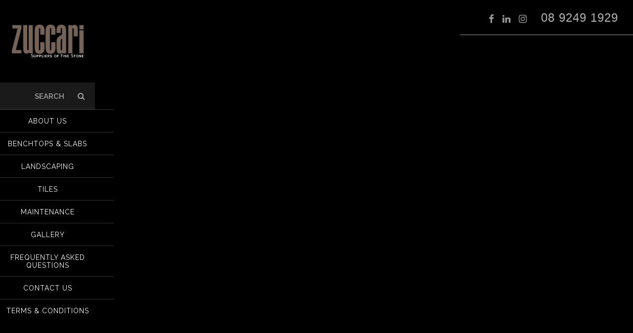

--- FILE ---
content_type: text/html; charset=UTF-8
request_url: https://zuccari.com.au/?attachment_id=1583
body_size: 19672
content:
<!DOCTYPE html>
<html lang="en-US">
<head>
<meta charset="UTF-8" />
<script type="text/javascript">
/* <![CDATA[ */
var gform;gform||(document.addEventListener("gform_main_scripts_loaded",function(){gform.scriptsLoaded=!0}),document.addEventListener("gform/theme/scripts_loaded",function(){gform.themeScriptsLoaded=!0}),window.addEventListener("DOMContentLoaded",function(){gform.domLoaded=!0}),gform={domLoaded:!1,scriptsLoaded:!1,themeScriptsLoaded:!1,isFormEditor:()=>"function"==typeof InitializeEditor,callIfLoaded:function(o){return!(!gform.domLoaded||!gform.scriptsLoaded||!gform.themeScriptsLoaded&&!gform.isFormEditor()||(gform.isFormEditor()&&console.warn("The use of gform.initializeOnLoaded() is deprecated in the form editor context and will be removed in Gravity Forms 3.1."),o(),0))},initializeOnLoaded:function(o){gform.callIfLoaded(o)||(document.addEventListener("gform_main_scripts_loaded",()=>{gform.scriptsLoaded=!0,gform.callIfLoaded(o)}),document.addEventListener("gform/theme/scripts_loaded",()=>{gform.themeScriptsLoaded=!0,gform.callIfLoaded(o)}),window.addEventListener("DOMContentLoaded",()=>{gform.domLoaded=!0,gform.callIfLoaded(o)}))},hooks:{action:{},filter:{}},addAction:function(o,r,e,t){gform.addHook("action",o,r,e,t)},addFilter:function(o,r,e,t){gform.addHook("filter",o,r,e,t)},doAction:function(o){gform.doHook("action",o,arguments)},applyFilters:function(o){return gform.doHook("filter",o,arguments)},removeAction:function(o,r){gform.removeHook("action",o,r)},removeFilter:function(o,r,e){gform.removeHook("filter",o,r,e)},addHook:function(o,r,e,t,n){null==gform.hooks[o][r]&&(gform.hooks[o][r]=[]);var d=gform.hooks[o][r];null==n&&(n=r+"_"+d.length),gform.hooks[o][r].push({tag:n,callable:e,priority:t=null==t?10:t})},doHook:function(r,o,e){var t;if(e=Array.prototype.slice.call(e,1),null!=gform.hooks[r][o]&&((o=gform.hooks[r][o]).sort(function(o,r){return o.priority-r.priority}),o.forEach(function(o){"function"!=typeof(t=o.callable)&&(t=window[t]),"action"==r?t.apply(null,e):e[0]=t.apply(null,e)})),"filter"==r)return e[0]},removeHook:function(o,r,t,n){var e;null!=gform.hooks[o][r]&&(e=(e=gform.hooks[o][r]).filter(function(o,r,e){return!!(null!=n&&n!=o.tag||null!=t&&t!=o.priority)}),gform.hooks[o][r]=e)}});
/* ]]> */
</script>

<meta name="viewport" content="width=device-width" />
<link rel="icon" type="image/png" href="https://zuccari.com.au/wp-content/themes/zuccari/images/favicon.png">
<link rel="stylesheet" href="https://cdnjs.cloudflare.com/ajax/libs/font-awesome/4.7.0/css/font-awesome.min.css" media="print" onload="this.media='all'">
<title>
Noce Tivoli Cross Cut - Zuccari</title>
<meta name='robots' content='index, follow, max-image-preview:large, max-snippet:-1, max-video-preview:-1' />

            <script data-no-defer="1" data-ezscrex="false" data-cfasync="false" data-pagespeed-no-defer data-cookieconsent="ignore">
                var ctPublicFunctions = {"_ajax_nonce":"9ee8e1617d","_rest_nonce":"9824b8f19c","_ajax_url":"\/wp-admin\/admin-ajax.php","_rest_url":"https:\/\/zuccari.com.au\/wp-json\/","data__cookies_type":"none","data__ajax_type":"rest","data__bot_detector_enabled":0,"data__frontend_data_log_enabled":1,"cookiePrefix":"","wprocket_detected":true,"host_url":"zuccari.com.au","text__ee_click_to_select":"Click to select the whole data","text__ee_original_email":"The complete one is","text__ee_got_it":"Got it","text__ee_blocked":"Blocked","text__ee_cannot_connect":"Cannot connect","text__ee_cannot_decode":"Can not decode email. Unknown reason","text__ee_email_decoder":"CleanTalk email decoder","text__ee_wait_for_decoding":"The magic is on the way!","text__ee_decoding_process":"Please wait a few seconds while we decode the contact data."}
            </script>
        
            <script data-no-defer="1" data-ezscrex="false" data-cfasync="false" data-pagespeed-no-defer data-cookieconsent="ignore">
                var ctPublic = {"_ajax_nonce":"9ee8e1617d","settings__forms__check_internal":"0","settings__forms__check_external":"0","settings__forms__force_protection":0,"settings__forms__search_test":"1","settings__forms__wc_add_to_cart":"0","settings__data__bot_detector_enabled":0,"settings__sfw__anti_crawler":0,"blog_home":"https:\/\/zuccari.com.au\/","pixel__setting":"3","pixel__enabled":true,"pixel__url":"https:\/\/moderate1-v4.cleantalk.org\/pixel\/e7469422affcd4b41eaf385c9d9b073f.gif","data__email_check_before_post":"1","data__email_check_exist_post":0,"data__cookies_type":"none","data__key_is_ok":true,"data__visible_fields_required":true,"wl_brandname":"Anti-Spam by CleanTalk","wl_brandname_short":"CleanTalk","ct_checkjs_key":"1d664b12a9cacc48baf98ec2a40f6a8ac963039bdb5173679deec2c85e7e42bb","emailEncoderPassKey":"a0a504d22e5a63f09d3008828a1428a4","bot_detector_forms_excluded":"W10=","advancedCacheExists":true,"varnishCacheExists":false,"wc_ajax_add_to_cart":true}
            </script>
        
	<!-- This site is optimized with the Yoast SEO plugin v26.6 - https://yoast.com/wordpress/plugins/seo/ -->
	<link rel="canonical" href="https://zuccari.com.au/" />
	<meta property="og:locale" content="en_US" />
	<meta property="og:type" content="article" />
	<meta property="og:title" content="Noce Tivoli Cross Cut - Zuccari" />
	<meta property="og:url" content="https://zuccari.com.au/" />
	<meta property="og:site_name" content="Zuccari" />
	<meta property="og:image" content="https://zuccari.com.au" />
	<meta property="og:image:width" content="640" />
	<meta property="og:image:height" content="480" />
	<meta property="og:image:type" content="image/jpeg" />
	<meta name="twitter:card" content="summary_large_image" />
	<!-- / Yoast SEO plugin. -->


<link rel='dns-prefetch' href='//cdnjs.cloudflare.com' />
<link rel='dns-prefetch' href='//fonts.googleapis.com' />
<link href='https://fonts.gstatic.com' crossorigin rel='preconnect' />
<link rel="alternate" title="oEmbed (JSON)" type="application/json+oembed" href="https://zuccari.com.au/wp-json/oembed/1.0/embed?url=https%3A%2F%2Fzuccari.com.au%2F%3Fattachment_id%3D1583" />
<link rel="alternate" title="oEmbed (XML)" type="text/xml+oembed" href="https://zuccari.com.au/wp-json/oembed/1.0/embed?url=https%3A%2F%2Fzuccari.com.au%2F%3Fattachment_id%3D1583&#038;format=xml" />
<style id='wp-img-auto-sizes-contain-inline-css' type='text/css'>
img:is([sizes=auto i],[sizes^="auto," i]){contain-intrinsic-size:3000px 1500px}
/*# sourceURL=wp-img-auto-sizes-contain-inline-css */
</style>
<style id='classic-theme-styles-inline-css' type='text/css'>
/*! This file is auto-generated */
.wp-block-button__link{color:#fff;background-color:#32373c;border-radius:9999px;box-shadow:none;text-decoration:none;padding:calc(.667em + 2px) calc(1.333em + 2px);font-size:1.125em}.wp-block-file__button{background:#32373c;color:#fff;text-decoration:none}
/*# sourceURL=/wp-includes/css/classic-themes.min.css */
</style>
<link rel='stylesheet' id='wp-components-css' href='https://zuccari.com.au/wp-includes/css/dist/components/style.min.css?ver=6.9' type='text/css' media='all' />
<link rel='stylesheet' id='wp-preferences-css' href='https://zuccari.com.au/wp-includes/css/dist/preferences/style.min.css?ver=6.9' type='text/css' media='all' />
<link rel='stylesheet' id='wp-block-editor-css' href='https://zuccari.com.au/wp-includes/css/dist/block-editor/style.min.css?ver=6.9' type='text/css' media='all' />
<link rel='stylesheet' id='popup-maker-block-library-style-css' href='https://zuccari.com.au/wp-content/plugins/popup-maker/dist/packages/block-library-style.css?ver=dbea705cfafe089d65f1' type='text/css' media='all' />
<link rel='stylesheet' id='cleantalk-public-css-css' href='https://zuccari.com.au/wp-content/plugins/cleantalk-spam-protect/css/cleantalk-public.min.css?ver=6.70.1_1767240777' type='text/css' media='all' />
<link rel='stylesheet' id='cleantalk-email-decoder-css-css' href='https://zuccari.com.au/wp-content/plugins/cleantalk-spam-protect/css/cleantalk-email-decoder.min.css?ver=6.70.1_1767240777' type='text/css' media='all' />
<style id='woocommerce-inline-inline-css' type='text/css'>
.woocommerce form .form-row .required { visibility: visible; }
/*# sourceURL=woocommerce-inline-inline-css */
</style>
<link rel='stylesheet' id='bf-style-css' href='https://zuccari.com.au/wp-content/themes/zuccari/style.css?ver=6.9' type='text/css' media='all' />
<link rel='stylesheet' id='gfonts-css' href='https://fonts.googleapis.com/css?family=Montserrat:400,700|Raleway:100,200,300,400,400i,500,600&#038;display=swap' type='text/css' media='' />
<link rel='stylesheet' id='fancy-js-css' href='https://zuccari.com.au/wp-content/themes/zuccari/includes/lightbox/jquery.fancybox.css?v=2.1.5&#038;ver=6.9' defer='defer' type='text/css' media='all' />
<script type="text/javascript" src="https://zuccari.com.au/wp-content/plugins/cleantalk-spam-protect/js/apbct-public-bundle_gathering.min.js?ver=6.70.1_1767240777" id="apbct-public-bundle_gathering.min-js-js"></script>
<script type="text/javascript" src="https://cdnjs.cloudflare.com/ajax/libs/jquery/2.2.4/jquery.min.js" id="jquery-js"></script>
<script type="text/javascript" src="https://zuccari.com.au/wp-content/themes/zuccari/js/slider.js?ver=6.9&#039; defer=&#039;defer" id="slider-js"></script>
<script type="text/javascript" src="https://zuccari.com.au/wp-content/themes/zuccari/js/functions.js?ver=6.9&#039; defer=&#039;defer" id="bf-script-js"></script>
<script type="text/javascript" src="https://zuccari.com.au/wp-content/themes/zuccari/includes/lightbox/jquery.fancybox.pack.js?v=2.1.5&amp;ver=6.9&#039; defer=&#039;defer" id="fancy-js-js"></script>
<link rel="https://api.w.org/" href="https://zuccari.com.au/wp-json/" /><link rel="alternate" title="JSON" type="application/json" href="https://zuccari.com.au/wp-json/wp/v2/media/1583" /><link rel='shortlink' href='https://zuccari.com.au/?p=1583' />
<meta name="google-site-verification" content="XyOLFXv3-wA-G2cq9DtRRRorCduIJTcnt2qcFTorwnI" />

<meta name="google-site-verification" content="XDkz-RdihDcczfz2sbf90CVtiPUXTz_wBULYiOZGqXE" /><link rel="Shortcut Icon" type="image/x-icon" href="https://zuccari.com.au/favicon.png" />	<noscript><style>.woocommerce-product-gallery{ opacity: 1 !important; }</style></noscript>
	

<script type="application/ld+json" class="saswp-schema-markup-output">
[{"@context":"https:\/\/schema.org\/","@graph":[{"@context":"https:\/\/schema.org\/","@type":"SiteNavigationElement","@id":"https:\/\/zuccari.com.au\/#about-us","name":"About us","url":"https:\/\/zuccari.com.au\/about\/"},{"@context":"https:\/\/schema.org\/","@type":"SiteNavigationElement","@id":"https:\/\/zuccari.com.au\/#privacy-policy","name":"Privacy Policy","url":"https:\/\/zuccari.com.au\/privacy-policy\/"},{"@context":"https:\/\/schema.org\/","@type":"SiteNavigationElement","@id":"https:\/\/zuccari.com.au\/#benchtops-slabs","name":"Benchtops &amp; Slabs","url":"https:\/\/zuccari.com.au\/product-category\/benchtops-slabs\/"},{"@context":"https:\/\/schema.org\/","@type":"SiteNavigationElement","@id":"https:\/\/zuccari.com.au\/#material","name":"Material","url":"https:\/\/zuccari.com.au\/product-category\/benchtops-slabs\/slabs-material\/"},{"@context":"https:\/\/schema.org\/","@type":"SiteNavigationElement","@id":"https:\/\/zuccari.com.au\/#porcelain-slabs","name":"Porcelain Slabs","url":"https:\/\/zuccari.com.au\/product-category\/benchtops-slabs\/slabs-material\/porcelain-slabs\/"},{"@context":"https:\/\/schema.org\/","@type":"SiteNavigationElement","@id":"https:\/\/zuccari.com.au\/#quartzite-slabs","name":"Quartzite Slabs","url":"https:\/\/zuccari.com.au\/product-category\/benchtops-slabs\/slabs-material\/quartzite-slabs\/"},{"@context":"https:\/\/schema.org\/","@type":"SiteNavigationElement","@id":"https:\/\/zuccari.com.au\/#sandstone-slabs","name":"Sandstone Slabs","url":"https:\/\/zuccari.com.au\/product-category\/benchtops-slabs\/slabs-material\/sandstone-slabs\/"},{"@context":"https:\/\/schema.org\/","@type":"SiteNavigationElement","@id":"https:\/\/zuccari.com.au\/#terrazzo-slabs","name":"Terrazzo Slabs","url":"https:\/\/zuccari.com.au\/product-category\/benchtops-slabs\/slabs-material\/terrazzo-benchtops-slabs\/"},{"@context":"https:\/\/schema.org\/","@type":"SiteNavigationElement","@id":"https:\/\/zuccari.com.au\/#travertine-slabs","name":"Travertine Slabs","url":"https:\/\/zuccari.com.au\/product-category\/benchtops-slabs\/slabs-material\/travertine-slabs\/"},{"@context":"https:\/\/schema.org\/","@type":"SiteNavigationElement","@id":"https:\/\/zuccari.com.au\/#basalt-slabs","name":"Basalt Slabs","url":"https:\/\/zuccari.com.au\/product-category\/benchtops-slabs\/slabs-material\/basalt-slabs\/"},{"@context":"https:\/\/schema.org\/","@type":"SiteNavigationElement","@id":"https:\/\/zuccari.com.au\/#granite-slabs","name":"Granite Slabs","url":"https:\/\/zuccari.com.au\/product-category\/benchtops-slabs\/slabs-material\/granite-slabs\/"},{"@context":"https:\/\/schema.org\/","@type":"SiteNavigationElement","@id":"https:\/\/zuccari.com.au\/#limestone-slabs","name":"Limestone Slabs","url":"https:\/\/zuccari.com.au\/product-category\/benchtops-slabs\/slabs-material\/limestone-slabs\/"},{"@context":"https:\/\/schema.org\/","@type":"SiteNavigationElement","@id":"https:\/\/zuccari.com.au\/#marble-slabs","name":"Marble Slabs","url":"https:\/\/zuccari.com.au\/product-category\/benchtops-slabs\/slabs-material\/marble-slabs\/"},{"@context":"https:\/\/schema.org\/","@type":"SiteNavigationElement","@id":"https:\/\/zuccari.com.au\/#gemstone-slabs","name":"Gemstone Slabs","url":"https:\/\/zuccari.com.au\/product-category\/benchtops-slabs\/slabs-material\/gemstones-slabs\/"},{"@context":"https:\/\/schema.org\/","@type":"SiteNavigationElement","@id":"https:\/\/zuccari.com.au\/#onyx-slabs","name":"Onyx Slabs","url":"https:\/\/zuccari.com.au\/product-category\/benchtops-slabs\/slabs-material\/onyx-slabs\/"},{"@context":"https:\/\/schema.org\/","@type":"SiteNavigationElement","@id":"https:\/\/zuccari.com.au\/#colour","name":"Colour","url":"https:\/\/zuccari.com.au\/product-category\/benchtops-slabs\/slabs-colour\/"},{"@context":"https:\/\/schema.org\/","@type":"SiteNavigationElement","@id":"https:\/\/zuccari.com.au\/#beige-brown-slabs","name":"Beige \/ Brown Slabs","url":"https:\/\/zuccari.com.au\/product-category\/benchtops-slabs\/slabs-colour\/beige-brown-slabs\/"},{"@context":"https:\/\/schema.org\/","@type":"SiteNavigationElement","@id":"https:\/\/zuccari.com.au\/#beige-slabs","name":"Beige Slabs","url":"https:\/\/zuccari.com.au\/product-category\/benchtops-slabs\/slabs-colour\/beige-slabs\/"},{"@context":"https:\/\/schema.org\/","@type":"SiteNavigationElement","@id":"https:\/\/zuccari.com.au\/#black-charcoal-slabs","name":"Black \/ Charcoal Slabs","url":"https:\/\/zuccari.com.au\/product-category\/benchtops-slabs\/slabs-colour\/black-charcoal-slabs\/"},{"@context":"https:\/\/schema.org\/","@type":"SiteNavigationElement","@id":"https:\/\/zuccari.com.au\/#dark-grey-slabs","name":"Dark Grey Slabs","url":"https:\/\/zuccari.com.au\/product-category\/benchtops-slabs\/slabs-colour\/dark-grey-slabs\/"},{"@context":"https:\/\/schema.org\/","@type":"SiteNavigationElement","@id":"https:\/\/zuccari.com.au\/#light-neutral-slabs","name":"Light \/ Neutral Slabs","url":"https:\/\/zuccari.com.au\/product-category\/benchtops-slabs\/slabs-colour\/light-neutral-slabs\/"},{"@context":"https:\/\/schema.org\/","@type":"SiteNavigationElement","@id":"https:\/\/zuccari.com.au\/#white-light-grey-slabs","name":"White \/ Light Grey Slabs","url":"https:\/\/zuccari.com.au\/product-category\/benchtops-slabs\/slabs-colour\/white-light-grey-slabs\/"},{"@context":"https:\/\/schema.org\/","@type":"SiteNavigationElement","@id":"https:\/\/zuccari.com.au\/#unique-slabs","name":"Unique Slabs","url":"https:\/\/zuccari.com.au\/product-category\/benchtops-slabs\/slabs-colour\/unique-slabs\/"},{"@context":"https:\/\/schema.org\/","@type":"SiteNavigationElement","@id":"https:\/\/zuccari.com.au\/#landscaping","name":"Landscaping","url":"https:\/\/zuccari.com.au\/product-category\/landscaping\/"},{"@context":"https:\/\/schema.org\/","@type":"SiteNavigationElement","@id":"https:\/\/zuccari.com.au\/#dry-stone-cladding","name":"Dry Stone Cladding","url":"https:\/\/zuccari.com.au\/product-category\/landscaping\/dry-stone-cladding\/"},{"@context":"https:\/\/schema.org\/","@type":"SiteNavigationElement","@id":"https:\/\/zuccari.com.au\/#cladding-colour","name":"Cladding Colour","url":"https:\/\/zuccari.com.au\/product-category\/landscaping\/dry-stone-cladding\/drystone-cladding-colour\/"},{"@context":"https:\/\/schema.org\/","@type":"SiteNavigationElement","@id":"https:\/\/zuccari.com.au\/#beige-brown-cladding","name":"Beige \/ Brown Cladding","url":"https:\/\/zuccari.com.au\/product-category\/landscaping\/dry-stone-cladding\/drystone-cladding-colour\/drystone-cladding-beigebrown\/"},{"@context":"https:\/\/schema.org\/","@type":"SiteNavigationElement","@id":"https:\/\/zuccari.com.au\/#black-charcoal-cladding","name":"Black \/ Charcoal Cladding","url":"https:\/\/zuccari.com.au\/product-category\/landscaping\/dry-stone-cladding\/drystone-cladding-colour\/drystone-cladding-blackcharcoal\/"},{"@context":"https:\/\/schema.org\/","@type":"SiteNavigationElement","@id":"https:\/\/zuccari.com.au\/#light-neutral-cladding","name":"Light \/ Neutral Cladding","url":"https:\/\/zuccari.com.au\/product-category\/landscaping\/dry-stone-cladding\/drystone-cladding-colour\/drystone-cladding-lightneutral\/"},{"@context":"https:\/\/schema.org\/","@type":"SiteNavigationElement","@id":"https:\/\/zuccari.com.au\/#pavers","name":"Pavers","url":"https:\/\/zuccari.com.au\/product-category\/landscaping\/pavers\/"},{"@context":"https:\/\/schema.org\/","@type":"SiteNavigationElement","@id":"https:\/\/zuccari.com.au\/#material","name":"Material","url":"https:\/\/zuccari.com.au\/product-category\/landscaping\/pavers\/pavers-material\/"},{"@context":"https:\/\/schema.org\/","@type":"SiteNavigationElement","@id":"https:\/\/zuccari.com.au\/#basalt-pavers","name":"Basalt Pavers","url":"https:\/\/zuccari.com.au\/product-category\/landscaping\/pavers\/pavers-material\/basalt-pavers\/"},{"@context":"https:\/\/schema.org\/","@type":"SiteNavigationElement","@id":"https:\/\/zuccari.com.au\/#granite-pavers","name":"Granite Pavers","url":"https:\/\/zuccari.com.au\/product-category\/landscaping\/pavers\/pavers-material\/granite-pavers\/"},{"@context":"https:\/\/schema.org\/","@type":"SiteNavigationElement","@id":"https:\/\/zuccari.com.au\/#limestone-pavers","name":"Limestone Pavers","url":"https:\/\/zuccari.com.au\/product-category\/landscaping\/pavers\/pavers-material\/limestone-pavers\/"},{"@context":"https:\/\/schema.org\/","@type":"SiteNavigationElement","@id":"https:\/\/zuccari.com.au\/#marble-pavers","name":"Marble Pavers","url":"https:\/\/zuccari.com.au\/product-category\/landscaping\/pavers\/pavers-material\/marble-pavers\/"},{"@context":"https:\/\/schema.org\/","@type":"SiteNavigationElement","@id":"https:\/\/zuccari.com.au\/#travertine-pavers","name":"Travertine Pavers","url":"https:\/\/zuccari.com.au\/product-category\/landscaping\/pavers\/pavers-material\/travertine-pavers\/"},{"@context":"https:\/\/schema.org\/","@type":"SiteNavigationElement","@id":"https:\/\/zuccari.com.au\/#porphyry-pavers","name":"Porphyry Pavers","url":"https:\/\/zuccari.com.au\/product-category\/landscaping\/pavers\/pavers-material\/porphyry-pavers\/"},{"@context":"https:\/\/schema.org\/","@type":"SiteNavigationElement","@id":"https:\/\/zuccari.com.au\/#colour","name":"Colour","url":"https:\/\/zuccari.com.au\/product-category\/landscaping\/pavers\/pavers-colour\/"},{"@context":"https:\/\/schema.org\/","@type":"SiteNavigationElement","@id":"https:\/\/zuccari.com.au\/#beige-brown-pavers","name":"Beige \/ Brown Pavers","url":"https:\/\/zuccari.com.au\/product-category\/landscaping\/pavers\/pavers-colour\/beige-brown-pavers\/"},{"@context":"https:\/\/schema.org\/","@type":"SiteNavigationElement","@id":"https:\/\/zuccari.com.au\/#black-charcoal-pavers","name":"Black \/ Charcoal Pavers","url":"https:\/\/zuccari.com.au\/product-category\/landscaping\/pavers\/pavers-colour\/black-charcoal-pavers\/"},{"@context":"https:\/\/schema.org\/","@type":"SiteNavigationElement","@id":"https:\/\/zuccari.com.au\/#dark-grey-pavers","name":"Dark Grey Pavers","url":"https:\/\/zuccari.com.au\/product-category\/landscaping\/pavers\/pavers-colour\/dark-grey-pavers\/"},{"@context":"https:\/\/schema.org\/","@type":"SiteNavigationElement","@id":"https:\/\/zuccari.com.au\/#light-neutral-pavers","name":"Light \/ Neutral Pavers","url":"https:\/\/zuccari.com.au\/product-category\/landscaping\/pavers\/pavers-colour\/light-neutral-pavers\/"},{"@context":"https:\/\/schema.org\/","@type":"SiteNavigationElement","@id":"https:\/\/zuccari.com.au\/#white-light-grey-pavers","name":"White \/ Light Grey Pavers","url":"https:\/\/zuccari.com.au\/product-category\/landscaping\/pavers\/pavers-colour\/white-light-grey-pavers\/"},{"@context":"https:\/\/schema.org\/","@type":"SiteNavigationElement","@id":"https:\/\/zuccari.com.au\/#cladding","name":"Cladding","url":"https:\/\/zuccari.com.au\/product-category\/landscaping\/cladding\/"},{"@context":"https:\/\/schema.org\/","@type":"SiteNavigationElement","@id":"https:\/\/zuccari.com.au\/#material","name":"Material","url":"https:\/\/zuccari.com.au\/product-category\/landscaping\/cladding\/cladding-material\/"},{"@context":"https:\/\/schema.org\/","@type":"SiteNavigationElement","@id":"https:\/\/zuccari.com.au\/#porphyry-cladding","name":"Porphyry Cladding","url":"https:\/\/zuccari.com.au\/product-category\/landscaping\/cladding\/cladding-material\/porphyry-cladding\/"},{"@context":"https:\/\/schema.org\/","@type":"SiteNavigationElement","@id":"https:\/\/zuccari.com.au\/#sandstone-cladding","name":"Sandstone Cladding","url":"https:\/\/zuccari.com.au\/product-category\/landscaping\/cladding\/cladding-material\/sandstone-cladding\/"},{"@context":"https:\/\/schema.org\/","@type":"SiteNavigationElement","@id":"https:\/\/zuccari.com.au\/#travertine-cladding","name":"Travertine Cladding","url":"https:\/\/zuccari.com.au\/product-category\/landscaping\/cladding\/cladding-material\/travertine-cladding\/"},{"@context":"https:\/\/schema.org\/","@type":"SiteNavigationElement","@id":"https:\/\/zuccari.com.au\/#basalt-cladding","name":"Basalt Cladding","url":"https:\/\/zuccari.com.au\/product-category\/landscaping\/cladding\/cladding-material\/basalt-cladding\/"},{"@context":"https:\/\/schema.org\/","@type":"SiteNavigationElement","@id":"https:\/\/zuccari.com.au\/#granite-cladding","name":"Granite Cladding","url":"https:\/\/zuccari.com.au\/product-category\/landscaping\/cladding\/cladding-material\/granite-cladding\/"},{"@context":"https:\/\/schema.org\/","@type":"SiteNavigationElement","@id":"https:\/\/zuccari.com.au\/#limestone-cladding","name":"Limestone Cladding","url":"https:\/\/zuccari.com.au\/product-category\/landscaping\/cladding\/cladding-material\/limestone-cladding\/"},{"@context":"https:\/\/schema.org\/","@type":"SiteNavigationElement","@id":"https:\/\/zuccari.com.au\/#marble-cladding","name":"Marble Cladding","url":"https:\/\/zuccari.com.au\/product-category\/landscaping\/cladding\/cladding-material\/marble-cladding\/"},{"@context":"https:\/\/schema.org\/","@type":"SiteNavigationElement","@id":"https:\/\/zuccari.com.au\/#colour","name":"Colour","url":"https:\/\/zuccari.com.au\/product-category\/landscaping\/cladding\/cladding-colour\/"},{"@context":"https:\/\/schema.org\/","@type":"SiteNavigationElement","@id":"https:\/\/zuccari.com.au\/#brown-cladding","name":"Brown Cladding","url":"https:\/\/zuccari.com.au\/product-category\/landscaping\/cladding\/cladding-colour\/brown-cladding\/"},{"@context":"https:\/\/schema.org\/","@type":"SiteNavigationElement","@id":"https:\/\/zuccari.com.au\/#beige-cladding","name":"Beige Cladding","url":"https:\/\/zuccari.com.au\/product-category\/landscaping\/cladding\/cladding-colour\/beige-cladding\/"},{"@context":"https:\/\/schema.org\/","@type":"SiteNavigationElement","@id":"https:\/\/zuccari.com.au\/#white-light-grey-cladding","name":"White \/ Light Grey Cladding","url":"https:\/\/zuccari.com.au\/product-category\/landscaping\/cladding\/cladding-colour\/white-light-grey-cladding\/"},{"@context":"https:\/\/schema.org\/","@type":"SiteNavigationElement","@id":"https:\/\/zuccari.com.au\/#cobblestones","name":"Cobblestones","url":"https:\/\/zuccari.com.au\/product-category\/landscaping\/cobblestones\/"},{"@context":"https:\/\/schema.org\/","@type":"SiteNavigationElement","@id":"https:\/\/zuccari.com.au\/#material","name":"Material","url":"https:\/\/zuccari.com.au\/product-category\/landscaping\/cobblestones\/cobblestones-material\/"},{"@context":"https:\/\/schema.org\/","@type":"SiteNavigationElement","@id":"https:\/\/zuccari.com.au\/#basalt-cobblestones","name":"Basalt Cobblestones","url":"https:\/\/zuccari.com.au\/product-category\/landscaping\/cobblestones\/cobblestones-material\/basalt-cobblestones\/"},{"@context":"https:\/\/schema.org\/","@type":"SiteNavigationElement","@id":"https:\/\/zuccari.com.au\/#granite-cobblestones","name":"Granite Cobblestones","url":"https:\/\/zuccari.com.au\/product-category\/landscaping\/cobblestones\/cobblestones-material\/granite-cobblestones\/"},{"@context":"https:\/\/schema.org\/","@type":"SiteNavigationElement","@id":"https:\/\/zuccari.com.au\/#limestone-cobblestones","name":"Limestone Cobblestones","url":"https:\/\/zuccari.com.au\/product-category\/landscaping\/cobblestones\/cobblestones-material\/limestone-cobblestones\/"},{"@context":"https:\/\/schema.org\/","@type":"SiteNavigationElement","@id":"https:\/\/zuccari.com.au\/#marble-cobblestones","name":"Marble Cobblestones","url":"https:\/\/zuccari.com.au\/product-category\/landscaping\/cobblestones\/cobblestones-material\/marble-cobblestones\/"},{"@context":"https:\/\/schema.org\/","@type":"SiteNavigationElement","@id":"https:\/\/zuccari.com.au\/#sandstone-cobblestones","name":"Sandstone Cobblestones","url":"https:\/\/zuccari.com.au\/product-category\/landscaping\/cobblestones\/cobblestones-material\/sandstone-cobblestones\/"},{"@context":"https:\/\/schema.org\/","@type":"SiteNavigationElement","@id":"https:\/\/zuccari.com.au\/#travertine-cobblestones","name":"Travertine Cobblestones","url":"https:\/\/zuccari.com.au\/product-category\/landscaping\/cobblestones\/cobblestones-material\/travertine-cobblestones\/"},{"@context":"https:\/\/schema.org\/","@type":"SiteNavigationElement","@id":"https:\/\/zuccari.com.au\/#porphyry-cobblestones","name":"Porphyry Cobblestones","url":"https:\/\/zuccari.com.au\/product-category\/landscaping\/cobblestones\/cobblestones-material\/porphyry-cobblestones\/"},{"@context":"https:\/\/schema.org\/","@type":"SiteNavigationElement","@id":"https:\/\/zuccari.com.au\/#colour","name":"Colour","url":"https:\/\/zuccari.com.au\/product-category\/landscaping\/cobblestones\/cobblestones-colour\/"},{"@context":"https:\/\/schema.org\/","@type":"SiteNavigationElement","@id":"https:\/\/zuccari.com.au\/#beige-brown-cobblestones","name":"Beige \/ Brown Cobblestones","url":"https:\/\/zuccari.com.au\/product-category\/landscaping\/cobblestones\/cobblestones-colour\/beige-brown-cobblestones\/"},{"@context":"https:\/\/schema.org\/","@type":"SiteNavigationElement","@id":"https:\/\/zuccari.com.au\/#black-charcoal-cobblestones","name":"Black \/ Charcoal Cobblestones","url":"https:\/\/zuccari.com.au\/product-category\/landscaping\/cobblestones\/cobblestones-colour\/black-charcoal-cobblestones\/"},{"@context":"https:\/\/schema.org\/","@type":"SiteNavigationElement","@id":"https:\/\/zuccari.com.au\/#light-neutral-cobblestones","name":"Light \/ Neutral Cobblestones","url":"https:\/\/zuccari.com.au\/product-category\/landscaping\/cobblestones\/cobblestones-colour\/light-neutral-cobblestones\/"},{"@context":"https:\/\/schema.org\/","@type":"SiteNavigationElement","@id":"https:\/\/zuccari.com.au\/#white-light-grey-cobblestones","name":"White \/ Light Grey Cobblestones","url":"https:\/\/zuccari.com.au\/product-category\/landscaping\/cobblestones\/cobblestones-colour\/white-light-grey-cobblestones\/"},{"@context":"https:\/\/schema.org\/","@type":"SiteNavigationElement","@id":"https:\/\/zuccari.com.au\/#tiles","name":"Tiles","url":"https:\/\/zuccari.com.au\/product-category\/tiles\/"},{"@context":"https:\/\/schema.org\/","@type":"SiteNavigationElement","@id":"https:\/\/zuccari.com.au\/#material","name":"Material","url":"https:\/\/zuccari.com.au\/product-category\/tiles\/tile-material\/"},{"@context":"https:\/\/schema.org\/","@type":"SiteNavigationElement","@id":"https:\/\/zuccari.com.au\/#travertine-tiles","name":"Travertine Tiles","url":"https:\/\/zuccari.com.au\/product-category\/tiles\/tile-material\/travertine-tiles\/"},{"@context":"https:\/\/schema.org\/","@type":"SiteNavigationElement","@id":"https:\/\/zuccari.com.au\/#marble-tiles","name":"Marble Tiles","url":"https:\/\/zuccari.com.au\/product-category\/tiles\/tile-material\/marble-tiles\/"},{"@context":"https:\/\/schema.org\/","@type":"SiteNavigationElement","@id":"https:\/\/zuccari.com.au\/#limestone-tiles","name":"Limestone Tiles","url":"https:\/\/zuccari.com.au\/product-category\/tiles\/tile-material\/limestone-tiles\/"},{"@context":"https:\/\/schema.org\/","@type":"SiteNavigationElement","@id":"https:\/\/zuccari.com.au\/#granite-tiles","name":"Granite Tiles","url":"https:\/\/zuccari.com.au\/product-category\/tiles\/tile-material\/granite-tiles\/"},{"@context":"https:\/\/schema.org\/","@type":"SiteNavigationElement","@id":"https:\/\/zuccari.com.au\/#basalt-tiles","name":"Basalt Tiles","url":"https:\/\/zuccari.com.au\/product-category\/tiles\/tile-material\/basalt-tiles\/"},{"@context":"https:\/\/schema.org\/","@type":"SiteNavigationElement","@id":"https:\/\/zuccari.com.au\/#mosaic-tiles","name":"Mosaic Tiles","url":"https:\/\/zuccari.com.au\/product-category\/tiles\/tile-material\/mosaic-tiles\/"},{"@context":"https:\/\/schema.org\/","@type":"SiteNavigationElement","@id":"https:\/\/zuccari.com.au\/#terrazzo-tiles","name":"Terrazzo Tiles","url":"https:\/\/zuccari.com.au\/product-category\/tiles\/tile-material\/terrazzo-tiles\/"},{"@context":"https:\/\/schema.org\/","@type":"SiteNavigationElement","@id":"https:\/\/zuccari.com.au\/#colour","name":"Colour","url":"https:\/\/zuccari.com.au\/product-category\/tiles\/tile-colour\/"},{"@context":"https:\/\/schema.org\/","@type":"SiteNavigationElement","@id":"https:\/\/zuccari.com.au\/#dark-grey-tiles","name":"Dark Grey Tiles","url":"https:\/\/zuccari.com.au\/product-category\/tiles\/tile-colour\/dark-grey-tiles\/"},{"@context":"https:\/\/schema.org\/","@type":"SiteNavigationElement","@id":"https:\/\/zuccari.com.au\/#black-charcoal-tiles","name":"Black \/ Charcoal Tiles","url":"https:\/\/zuccari.com.au\/product-category\/tiles\/tile-colour\/black-charcoal-tiles\/"},{"@context":"https:\/\/schema.org\/","@type":"SiteNavigationElement","@id":"https:\/\/zuccari.com.au\/#beige-brown-tiles","name":"Beige \/ Brown Tiles","url":"https:\/\/zuccari.com.au\/product-category\/tiles\/tile-colour\/beige-brown-tiles\/"},{"@context":"https:\/\/schema.org\/","@type":"SiteNavigationElement","@id":"https:\/\/zuccari.com.au\/#light-neutral-tiles","name":"Light \/ Neutral Tiles","url":"https:\/\/zuccari.com.au\/product-category\/tiles\/tile-colour\/light-neutral-tiles\/"},{"@context":"https:\/\/schema.org\/","@type":"SiteNavigationElement","@id":"https:\/\/zuccari.com.au\/#white-light-grey-tiles","name":"White \/ Light Grey Tiles","url":"https:\/\/zuccari.com.au\/product-category\/tiles\/tile-colour\/white-light-grey-tiles\/"},{"@context":"https:\/\/schema.org\/","@type":"SiteNavigationElement","@id":"https:\/\/zuccari.com.au\/#maintenance","name":"Maintenance","url":"https:\/\/zuccari.com.au\/maintenance\/"},{"@context":"https:\/\/schema.org\/","@type":"SiteNavigationElement","@id":"https:\/\/zuccari.com.au\/#gallery","name":"Gallery","url":"https:\/\/zuccari.com.au\/gallery\/"},{"@context":"https:\/\/schema.org\/","@type":"SiteNavigationElement","@id":"https:\/\/zuccari.com.au\/#frequently-asked-questions","name":"Frequently Asked Questions","url":"https:\/\/zuccari.com.au\/faq\/"},{"@context":"https:\/\/schema.org\/","@type":"SiteNavigationElement","@id":"https:\/\/zuccari.com.au\/#contact-us","name":"Contact Us","url":"https:\/\/zuccari.com.au\/contact-us\/"},{"@context":"https:\/\/schema.org\/","@type":"SiteNavigationElement","@id":"https:\/\/zuccari.com.au\/#terms-conditions","name":"Terms &#038; Conditions","url":"https:\/\/zuccari.com.au\/terms-conditions\/"}]}]
</script>

<noscript><style>.lazyload[data-src]{display:none !important;}</style></noscript><style>.lazyload{background-image:none !important;}.lazyload:before{background-image:none !important;}</style>		<style type="text/css" id="wp-custom-css">
			.pum .popmake.pum-container{background:#f9fafd;}
.pum .popmake.pum-container .pum-content{position:relative; z-index:11;}
.pum .popmake.pum-container:before{content:''; position:absolute; right:0; top:0; width:30%; height:100%; background:url(https://zuccari.com.au/wp-content/uploads/chri-right.jpg) right top no-repeat; display:block; background-size:contain;}
.pum .popmake.pum-container:after{content:''; position:absolute; left:0; bottom:0; width:44%; height:100%; background:url(https://zuccari.com.au/wp-content/uploads/chri-left.jpg) left bottom no-repeat; display:block; background-size:contain;}
.pum .popmake.pum-container .pum-content h3{padding:15%; font-size:20px; text-align:center; margin:0; line-height:1.25;}


/* FAQ page "let's chat" banner */
/* .page-id-602 .right-cta {
    top: 200px !important;
} */

/* privacy policy page */

.page-id-2868 .content { 
	max-width: 960px;
	margin: 0 20px;
}
.page-id-2868 .content h3 {
	font-size: 20px;
}

.pum.pum-overlay.pum-theme-lightbox .pum-container.pum-responsive{/*top:20px !important;*/ padding:0 !important; max-width:600px !important; width:100%;}
.pum.pum-overlay.pum-theme-lightbox .pum-container.pum-responsive img{display:block;}

.pum.pum-overlay.pum-theme-lightbox .pum-container.pum-responsive{border:none;}

@media only screen and (max-width: 600px){
.pum.pum-overlay.pum-theme-lightbox .pum-container.pum-responsive{max-width:90% !important;}
}		</style>
		
		<style type="text/css">
	
	


	

	        /***** START: hiding submit button of the price slider ******/
	        .woof_price_search_container .price_slider_amount button.button{
	    	display: none;
	        }

	        .woof_price_search_container .price_slider_amount .price_label{
	    	text-align: left !important;
	        }

	        .woof .widget_price_filter .price_slider_amount .button {
	    	float: left;
	        }

	        /***** END: hiding submit button of the price slider ******/


	



	</style>
	
		    <style type="text/css">
	        .woof_edit_view{
	    	display: none;
	        }
	    </style>
	



	<script type="text/javascript">

	    var woof_ajaxurl = "https://zuccari.com.au/wp-admin/admin-ajax.php";

	    if (typeof woof_lang_custom == 'undefined') {
		var woof_lang_custom = {};//!!important
	    }

	    //***

	    var woof_is_mobile = 0;
	
	    var woof_is_permalink =1;

	    var woof_shop_page = "";
	
	    var woof_really_curr_tax = {};

	    var woof_show_price_search_button = 0;
	
	    var swoof_search_slug = "swoof";

	
	    var icheck_skin = {};
		        icheck_skin = 'none';
	
	    var is_woof_use_chosen =1;

	    var woof_current_page_link = location.protocol + '//' + location.host + location.pathname;
	    //***lets remove pagination from woof_current_page_link
	    woof_current_page_link = woof_current_page_link.replace(/\page\/[0-9]+/, "");
			    woof_current_page_link = "https://zuccari.com.au/shop/";
			    var woof_link = 'https://zuccari.com.au/wp-content/plugins/woocommerce-products-filter/';

	    var woof_current_values = '{"attachment_id":"1583"}';
	    //+++
	    var woof_lang_loading = "Loading ...";

	
	    var woof_lang_show_products_filter = "show products filter";
	    var woof_lang_hide_products_filter = "hide products filter";
	    var woof_lang_pricerange = "price range";


	    var woof_lang = {
		'orderby': "orderby",
		'perpage': "per page",
		'pricerange': "price range",
		'menu_order': "menu order",
		'popularity': "popularity",
		'rating': "rating",
		'price': "price high to low",
		'price-desc': "price low to high"
	    };



	    var woof_use_beauty_scroll =0;
	    //+++
	    var woof_autosubmit =1;
	    var woof_ajaxurl = "https://zuccari.com.au/wp-admin/admin-ajax.php";
	    var woof_submit_link = "";
	    var woof_is_ajax = 0;
	    var woof_ajax_redraw = 0;
	    var woof_ajax_page_num =1;
	    var woof_ajax_first_done = false;
	    var woof_checkboxes_slide_flag = true;


	    //toggles
	    var woof_toggle_type = "text";

	    var woof_toggle_closed_text = "-";
	    var woof_toggle_opened_text = "+";

	    var woof_toggle_closed_image = "https://zuccari.com.au/wp-content/plugins/woocommerce-products-filter/img/plus3.png";
	    var woof_toggle_opened_image = "https://zuccari.com.au/wp-content/plugins/woocommerce-products-filter/img/minus3.png";


	    //indexes which can be displayed in red buttons panel
		    var woof_accept_array = ["min_price", "orderby", "perpage", ,"product_brand","product_visibility","product_cat","product_tag","pa_colour"];

	

	    var woof_overlay_skin = "loading-balls";
	    jQuery(function () {
		woof_current_values = jQuery.parseJSON(woof_current_values);
		if (woof_current_values.length == 0) {
		    woof_current_values = {};
		}

	    });
	    //***
	    //for extensions

	    var woof_ext_init_functions = null;
	

	    //***
	    function woof_js_after_ajax_done() {
		jQuery(document).trigger('woof_ajax_done');
		    }
	</script>
	        <meta name="google-site-verification" content="uyM5QH07dxg871rKXgxoFERg5WAwfpPHw0J9V8NReik" />
<meta name="google-site-verification" content="w0OibYL2EuKYuxdbG3RCAXImY0CgVhjOUw1IbOtKNFY" />
<meta name="msvalidate.01" content="FAD4709B3799261C5086A4D94ECCF1BA" />
<link rel="publisher" href="https://plus.google.com/+ZuccariAu/about"/>
<!-- Google Tag Manager -->
<script>(function(w,d,s,l,i){w[l]=w[l]||[];w[l].push({'gtm.start':
new Date().getTime(),event:'gtm.js'});var f=d.getElementsByTagName(s)[0],
j=d.createElement(s),dl=l!='dataLayer'?'&l='+l:'';j.async=true;j.src=
'https://www.googletagmanager.com/gtm.js?id='+i+dl;f.parentNode.insertBefore(j,f);
})(window,document,'script','dataLayer','GTM-MD23RB');</script>
<!-- End Google Tag Manager -->
<style>
.products li a img {
	width: 100%!important;
	height: 250px!important;
}
.products li .woocommerce-loop-product__title {
	color: #333;
	font-size: 12px;
	text-transform: uppercase;
	margin: 10px 0 0;
	letter-spacing: 1px !important;
}
</style><link rel='stylesheet' id='wc-blocks-style-css' href='https://zuccari.com.au/wp-content/plugins/woocommerce/assets/client/blocks/wc-blocks.css?ver=wc-10.4.3' type='text/css' media='all' />
<style id='global-styles-inline-css' type='text/css'>
:root{--wp--preset--aspect-ratio--square: 1;--wp--preset--aspect-ratio--4-3: 4/3;--wp--preset--aspect-ratio--3-4: 3/4;--wp--preset--aspect-ratio--3-2: 3/2;--wp--preset--aspect-ratio--2-3: 2/3;--wp--preset--aspect-ratio--16-9: 16/9;--wp--preset--aspect-ratio--9-16: 9/16;--wp--preset--color--black: #000000;--wp--preset--color--cyan-bluish-gray: #abb8c3;--wp--preset--color--white: #ffffff;--wp--preset--color--pale-pink: #f78da7;--wp--preset--color--vivid-red: #cf2e2e;--wp--preset--color--luminous-vivid-orange: #ff6900;--wp--preset--color--luminous-vivid-amber: #fcb900;--wp--preset--color--light-green-cyan: #7bdcb5;--wp--preset--color--vivid-green-cyan: #00d084;--wp--preset--color--pale-cyan-blue: #8ed1fc;--wp--preset--color--vivid-cyan-blue: #0693e3;--wp--preset--color--vivid-purple: #9b51e0;--wp--preset--gradient--vivid-cyan-blue-to-vivid-purple: linear-gradient(135deg,rgb(6,147,227) 0%,rgb(155,81,224) 100%);--wp--preset--gradient--light-green-cyan-to-vivid-green-cyan: linear-gradient(135deg,rgb(122,220,180) 0%,rgb(0,208,130) 100%);--wp--preset--gradient--luminous-vivid-amber-to-luminous-vivid-orange: linear-gradient(135deg,rgb(252,185,0) 0%,rgb(255,105,0) 100%);--wp--preset--gradient--luminous-vivid-orange-to-vivid-red: linear-gradient(135deg,rgb(255,105,0) 0%,rgb(207,46,46) 100%);--wp--preset--gradient--very-light-gray-to-cyan-bluish-gray: linear-gradient(135deg,rgb(238,238,238) 0%,rgb(169,184,195) 100%);--wp--preset--gradient--cool-to-warm-spectrum: linear-gradient(135deg,rgb(74,234,220) 0%,rgb(151,120,209) 20%,rgb(207,42,186) 40%,rgb(238,44,130) 60%,rgb(251,105,98) 80%,rgb(254,248,76) 100%);--wp--preset--gradient--blush-light-purple: linear-gradient(135deg,rgb(255,206,236) 0%,rgb(152,150,240) 100%);--wp--preset--gradient--blush-bordeaux: linear-gradient(135deg,rgb(254,205,165) 0%,rgb(254,45,45) 50%,rgb(107,0,62) 100%);--wp--preset--gradient--luminous-dusk: linear-gradient(135deg,rgb(255,203,112) 0%,rgb(199,81,192) 50%,rgb(65,88,208) 100%);--wp--preset--gradient--pale-ocean: linear-gradient(135deg,rgb(255,245,203) 0%,rgb(182,227,212) 50%,rgb(51,167,181) 100%);--wp--preset--gradient--electric-grass: linear-gradient(135deg,rgb(202,248,128) 0%,rgb(113,206,126) 100%);--wp--preset--gradient--midnight: linear-gradient(135deg,rgb(2,3,129) 0%,rgb(40,116,252) 100%);--wp--preset--font-size--small: 13px;--wp--preset--font-size--medium: 20px;--wp--preset--font-size--large: 36px;--wp--preset--font-size--x-large: 42px;--wp--preset--spacing--20: 0.44rem;--wp--preset--spacing--30: 0.67rem;--wp--preset--spacing--40: 1rem;--wp--preset--spacing--50: 1.5rem;--wp--preset--spacing--60: 2.25rem;--wp--preset--spacing--70: 3.38rem;--wp--preset--spacing--80: 5.06rem;--wp--preset--shadow--natural: 6px 6px 9px rgba(0, 0, 0, 0.2);--wp--preset--shadow--deep: 12px 12px 50px rgba(0, 0, 0, 0.4);--wp--preset--shadow--sharp: 6px 6px 0px rgba(0, 0, 0, 0.2);--wp--preset--shadow--outlined: 6px 6px 0px -3px rgb(255, 255, 255), 6px 6px rgb(0, 0, 0);--wp--preset--shadow--crisp: 6px 6px 0px rgb(0, 0, 0);}:where(.is-layout-flex){gap: 0.5em;}:where(.is-layout-grid){gap: 0.5em;}body .is-layout-flex{display: flex;}.is-layout-flex{flex-wrap: wrap;align-items: center;}.is-layout-flex > :is(*, div){margin: 0;}body .is-layout-grid{display: grid;}.is-layout-grid > :is(*, div){margin: 0;}:where(.wp-block-columns.is-layout-flex){gap: 2em;}:where(.wp-block-columns.is-layout-grid){gap: 2em;}:where(.wp-block-post-template.is-layout-flex){gap: 1.25em;}:where(.wp-block-post-template.is-layout-grid){gap: 1.25em;}.has-black-color{color: var(--wp--preset--color--black) !important;}.has-cyan-bluish-gray-color{color: var(--wp--preset--color--cyan-bluish-gray) !important;}.has-white-color{color: var(--wp--preset--color--white) !important;}.has-pale-pink-color{color: var(--wp--preset--color--pale-pink) !important;}.has-vivid-red-color{color: var(--wp--preset--color--vivid-red) !important;}.has-luminous-vivid-orange-color{color: var(--wp--preset--color--luminous-vivid-orange) !important;}.has-luminous-vivid-amber-color{color: var(--wp--preset--color--luminous-vivid-amber) !important;}.has-light-green-cyan-color{color: var(--wp--preset--color--light-green-cyan) !important;}.has-vivid-green-cyan-color{color: var(--wp--preset--color--vivid-green-cyan) !important;}.has-pale-cyan-blue-color{color: var(--wp--preset--color--pale-cyan-blue) !important;}.has-vivid-cyan-blue-color{color: var(--wp--preset--color--vivid-cyan-blue) !important;}.has-vivid-purple-color{color: var(--wp--preset--color--vivid-purple) !important;}.has-black-background-color{background-color: var(--wp--preset--color--black) !important;}.has-cyan-bluish-gray-background-color{background-color: var(--wp--preset--color--cyan-bluish-gray) !important;}.has-white-background-color{background-color: var(--wp--preset--color--white) !important;}.has-pale-pink-background-color{background-color: var(--wp--preset--color--pale-pink) !important;}.has-vivid-red-background-color{background-color: var(--wp--preset--color--vivid-red) !important;}.has-luminous-vivid-orange-background-color{background-color: var(--wp--preset--color--luminous-vivid-orange) !important;}.has-luminous-vivid-amber-background-color{background-color: var(--wp--preset--color--luminous-vivid-amber) !important;}.has-light-green-cyan-background-color{background-color: var(--wp--preset--color--light-green-cyan) !important;}.has-vivid-green-cyan-background-color{background-color: var(--wp--preset--color--vivid-green-cyan) !important;}.has-pale-cyan-blue-background-color{background-color: var(--wp--preset--color--pale-cyan-blue) !important;}.has-vivid-cyan-blue-background-color{background-color: var(--wp--preset--color--vivid-cyan-blue) !important;}.has-vivid-purple-background-color{background-color: var(--wp--preset--color--vivid-purple) !important;}.has-black-border-color{border-color: var(--wp--preset--color--black) !important;}.has-cyan-bluish-gray-border-color{border-color: var(--wp--preset--color--cyan-bluish-gray) !important;}.has-white-border-color{border-color: var(--wp--preset--color--white) !important;}.has-pale-pink-border-color{border-color: var(--wp--preset--color--pale-pink) !important;}.has-vivid-red-border-color{border-color: var(--wp--preset--color--vivid-red) !important;}.has-luminous-vivid-orange-border-color{border-color: var(--wp--preset--color--luminous-vivid-orange) !important;}.has-luminous-vivid-amber-border-color{border-color: var(--wp--preset--color--luminous-vivid-amber) !important;}.has-light-green-cyan-border-color{border-color: var(--wp--preset--color--light-green-cyan) !important;}.has-vivid-green-cyan-border-color{border-color: var(--wp--preset--color--vivid-green-cyan) !important;}.has-pale-cyan-blue-border-color{border-color: var(--wp--preset--color--pale-cyan-blue) !important;}.has-vivid-cyan-blue-border-color{border-color: var(--wp--preset--color--vivid-cyan-blue) !important;}.has-vivid-purple-border-color{border-color: var(--wp--preset--color--vivid-purple) !important;}.has-vivid-cyan-blue-to-vivid-purple-gradient-background{background: var(--wp--preset--gradient--vivid-cyan-blue-to-vivid-purple) !important;}.has-light-green-cyan-to-vivid-green-cyan-gradient-background{background: var(--wp--preset--gradient--light-green-cyan-to-vivid-green-cyan) !important;}.has-luminous-vivid-amber-to-luminous-vivid-orange-gradient-background{background: var(--wp--preset--gradient--luminous-vivid-amber-to-luminous-vivid-orange) !important;}.has-luminous-vivid-orange-to-vivid-red-gradient-background{background: var(--wp--preset--gradient--luminous-vivid-orange-to-vivid-red) !important;}.has-very-light-gray-to-cyan-bluish-gray-gradient-background{background: var(--wp--preset--gradient--very-light-gray-to-cyan-bluish-gray) !important;}.has-cool-to-warm-spectrum-gradient-background{background: var(--wp--preset--gradient--cool-to-warm-spectrum) !important;}.has-blush-light-purple-gradient-background{background: var(--wp--preset--gradient--blush-light-purple) !important;}.has-blush-bordeaux-gradient-background{background: var(--wp--preset--gradient--blush-bordeaux) !important;}.has-luminous-dusk-gradient-background{background: var(--wp--preset--gradient--luminous-dusk) !important;}.has-pale-ocean-gradient-background{background: var(--wp--preset--gradient--pale-ocean) !important;}.has-electric-grass-gradient-background{background: var(--wp--preset--gradient--electric-grass) !important;}.has-midnight-gradient-background{background: var(--wp--preset--gradient--midnight) !important;}.has-small-font-size{font-size: var(--wp--preset--font-size--small) !important;}.has-medium-font-size{font-size: var(--wp--preset--font-size--medium) !important;}.has-large-font-size{font-size: var(--wp--preset--font-size--large) !important;}.has-x-large-font-size{font-size: var(--wp--preset--font-size--x-large) !important;}
/*# sourceURL=global-styles-inline-css */
</style>
</head>
<body class="attachment wp-singular attachment-template-default single single-attachment postid-1583 attachmentid-1583 attachment-jpeg wp-theme-zuccari theme-zuccari woocommerce-no-js">

<!-- Google Tag Manager (noscript) -->
<noscript><iframe src="https://www.googletagmanager.com/ns.html?id=GTM-MD23RB"
height="0" width="0" style="display:none;visibility:hidden"></iframe></noscript>
<!-- End Google Tag Manager (noscript) -->
<!--START-SITE-->

<!-- Mobile Menu Toggle -->
<div class="top-icons"> <i class="icons mob-toggle fa fa-bars"><span>MENU</span></i> </div>
<div class="mob-overlay"></div>

<!-- Product Contact -->

<div class="site">
<header>
      <div class="top-right"> <a id="phone-mob" href="tel:08 9249 1929"></a> <div class="social"><a target="_blank" href="https://www.facebook.com/zuccaristone/"><i class="fa fa-facebook"></i></a><a target="_blank" href="https://www.linkedin.com/in/nicole-di-leo-a07014140/"><i class="fa fa-linkedin"></i></a><a target="_blank" href="https://www.instagram.com/zuccaristone/"><i class="fa fa-instagram"></i></a></div> <a class="phone-menu" href="tel:08 9249 1929">08 9249 1929</a> </div>
  <div class="top-ham-wrap">
    <div id="top-ham" class="mob-toggle"> <span></span> <span></span> <span></span> </div>
  </div>
  <a href="https://zuccari.com.au" class="menu-logo"></a>
  <a href="/book-an-appointment/" class="btn btn-book-mobile">Book an Appointment</a>
  <a href="tel:08 9249 1929" class="phone-wrap"><span id="phone"></span> </a>
  <div class="right-cta mob">

    <div class="con-home-click">
      <p>Let's chat </p>
    </div>
    <div class="con-home">
      <p>Let's chat </p>
      <span>
                <div class='gf_browser_chrome gform_wrapper gform_legacy_markup_wrapper gform-theme--no-framework' data-form-theme='legacy' data-form-index='0' id='gform_wrapper_2' ><div id='gf_2' class='gform_anchor' tabindex='-1'></div>
                        <div class='gform_heading'>
                            <h3 class="gform_title">Product Enquiry</h3>
                            <p class='gform_description'></p>
                        </div><form method='post' enctype='multipart/form-data' target='gform_ajax_frame_2' id='gform_2'  action='/?attachment_id=1583#gf_2' data-formid='2' novalidate> 
 <input type='hidden' class='gforms-pum' value='{"closepopup":false,"closedelay":0,"openpopup":false,"openpopup_id":0}' />
                        <div class='gform-body gform_body'><ul id='gform_fields_2' class='gform_fields top_label form_sublabel_below description_below validation_below'><li id="field_2_7" class="gfield gfield--type-honeypot gform_validation_container field_sublabel_below gfield--has-description field_description_below field_validation_below gfield_visibility_visible"  ><label class='gfield_label gform-field-label' for='input_2_7'>Email</label><div class='ginput_container'><input name='input_7' id='input_2_7' type='text' value='' autocomplete='new-password'/></div><div class='gfield_description' id='gfield_description_2_7'>This field is for validation purposes and should be left unchanged.</div></li><li id="field_2_1" class="gfield gfield--type-text form-left gfield_contains_required field_sublabel_below gfield--no-description field_description_below field_validation_below gfield_visibility_visible"  ><label class='gfield_label gform-field-label' for='input_2_1'>Name<span class="gfield_required"><span class="gfield_required gfield_required_asterisk">*</span></span></label><div class='ginput_container ginput_container_text'><input name='input_1' id='input_2_1' type='text' value='' class='medium'   tabindex='30' placeholder='Name*' aria-required="true" aria-invalid="false"   /></div></li><li id="field_2_2" class="gfield gfield--type-phone form-left gfield_contains_required field_sublabel_below gfield--no-description field_description_below field_validation_below gfield_visibility_visible"  ><label class='gfield_label gform-field-label' for='input_2_2'>Phone*<span class="gfield_required"><span class="gfield_required gfield_required_asterisk">*</span></span></label><div class='ginput_container ginput_container_phone'><input name='input_2' id='input_2_2' type='tel' value='' class='medium' tabindex='31' placeholder='Phone*' aria-required="true" aria-invalid="false"   /></div></li><li id="field_2_3" class="gfield gfield--type-email form-left gfield_contains_required field_sublabel_below gfield--no-description field_description_below field_validation_below gfield_visibility_visible"  ><label class='gfield_label gform-field-label' for='input_2_3'>Email<span class="gfield_required"><span class="gfield_required gfield_required_asterisk">*</span></span></label><div class='ginput_container ginput_container_email'>
                            <input name='input_3' id='input_2_3' type='email' value='' class='medium' tabindex='32'  placeholder='Email*' aria-required="true" aria-invalid="false"  />
                        </div></li><li id="field_2_4" class="gfield gfield--type-textarea form-right field_sublabel_below gfield--no-description field_description_below field_validation_below gfield_visibility_visible"  ><label class='gfield_label gform-field-label' for='input_2_4'>Message</label><div class='ginput_container ginput_container_textarea'><textarea name='input_4' id='input_2_4' class='textarea medium' tabindex='33'   placeholder='Message'  aria-invalid="false"   rows='10' cols='50'></textarea></div></li><li id="field_2_5" class="gfield gfield--type-hidden gform_hidden field_sublabel_below gfield--no-description field_description_below field_validation_below gfield_visibility_visible"  ><div class='ginput_container ginput_container_text'><input name='input_5' id='input_2_5' type='hidden' class='gform_hidden'  aria-invalid="false" value='Noce Tivoli Cross Cut' /></div></li><li id="field_2_6" class="gfield gfield--type-hidden gfield--width-full gform_hidden field_sublabel_below gfield--no-description field_description_below field_validation_below gfield_visibility_visible"  ><div class='ginput_container ginput_container_text'><input name='input_6' id='input_2_6' type='hidden' class='gform_hidden'  aria-invalid="false" value='https://zuccari.com.au/?attachment_id=1583' /></div></li></ul></div>
        <div class='gform-footer gform_footer top_label'> <input type='submit' id='gform_submit_button_2' class='gform_button button' onclick='gform.submission.handleButtonClick(this);' data-submission-type='submit' value='Send Enquiry' tabindex='34' /> <input type='hidden' name='gform_ajax' value='form_id=2&amp;title=1&amp;description=1&amp;tabindex=30&amp;theme=legacy&amp;styles=[]&amp;hash=26bc5a833194a3f3764e6b317314c80d' />
            <input type='hidden' class='gform_hidden' name='gform_submission_method' data-js='gform_submission_method_2' value='iframe' />
            <input type='hidden' class='gform_hidden' name='gform_theme' data-js='gform_theme_2' id='gform_theme_2' value='legacy' />
            <input type='hidden' class='gform_hidden' name='gform_style_settings' data-js='gform_style_settings_2' id='gform_style_settings_2' value='[]' />
            <input type='hidden' class='gform_hidden' name='is_submit_2' value='1' />
            <input type='hidden' class='gform_hidden' name='gform_submit' value='2' />
            
            <input type='hidden' class='gform_hidden' name='gform_unique_id' value='' />
            <input type='hidden' class='gform_hidden' name='state_2' value='WyJbXSIsIjI5NDBlMGEyMjkwNjU1ZGVmNzhjMTNmZDBlNTdkNWY2Il0=' />
            <input type='hidden' autocomplete='off' class='gform_hidden' name='gform_target_page_number_2' id='gform_target_page_number_2' value='0' />
            <input type='hidden' autocomplete='off' class='gform_hidden' name='gform_source_page_number_2' id='gform_source_page_number_2' value='1' />
            <input type='hidden' name='gform_field_values' value='' />
            
        </div>
                        <input type="hidden" id="ct_checkjs_788d986905533aba051261497ecffcbb" name="ct_checkjs" value="0" /><input
                    class="apbct_special_field apbct_email_id__gravity_form"
                    name="apbct__email_id__gravity_form"
                    aria-label="apbct__label_id__gravity_form"
                    type="text" size="30" maxlength="200" autocomplete="off"
                    value=""
                /></form>
                        </div>
		                <iframe style='display:none;width:0px;height:0px;' src='about:blank' name='gform_ajax_frame_2' id='gform_ajax_frame_2' title='This iframe contains the logic required to handle Ajax powered Gravity Forms.'></iframe>
		                <script type="text/javascript">
/* <![CDATA[ */
 gform.initializeOnLoaded( function() {gformInitSpinner( 2, 'https://zuccari.com.au/wp-content/themes/zuccari/images/spinner.svg', true );jQuery('#gform_ajax_frame_2').on('load',function(){var contents = jQuery(this).contents().find('*').html();var is_postback = contents.indexOf('GF_AJAX_POSTBACK') >= 0;if(!is_postback){return;}var form_content = jQuery(this).contents().find('#gform_wrapper_2');var is_confirmation = jQuery(this).contents().find('#gform_confirmation_wrapper_2').length > 0;var is_redirect = contents.indexOf('gformRedirect(){') >= 0;var is_form = form_content.length > 0 && ! is_redirect && ! is_confirmation;var mt = parseInt(jQuery('html').css('margin-top'), 10) + parseInt(jQuery('body').css('margin-top'), 10) + 100;if(is_form){jQuery('#gform_wrapper_2').html(form_content.html());if(form_content.hasClass('gform_validation_error')){jQuery('#gform_wrapper_2').addClass('gform_validation_error');} else {jQuery('#gform_wrapper_2').removeClass('gform_validation_error');}setTimeout( function() { /* delay the scroll by 50 milliseconds to fix a bug in chrome */ jQuery(document).scrollTop(jQuery('#gform_wrapper_2').offset().top - mt); }, 50 );if(window['gformInitDatepicker']) {gformInitDatepicker();}if(window['gformInitPriceFields']) {gformInitPriceFields();}var current_page = jQuery('#gform_source_page_number_2').val();gformInitSpinner( 2, 'https://zuccari.com.au/wp-content/themes/zuccari/images/spinner.svg', true );jQuery(document).trigger('gform_page_loaded', [2, current_page]);window['gf_submitting_2'] = false;}else if(!is_redirect){var confirmation_content = jQuery(this).contents().find('.GF_AJAX_POSTBACK').html();if(!confirmation_content){confirmation_content = contents;}jQuery('#gform_wrapper_2').replaceWith(confirmation_content);jQuery(document).scrollTop(jQuery('#gf_2').offset().top - mt);jQuery(document).trigger('gform_confirmation_loaded', [2]);window['gf_submitting_2'] = false;wp.a11y.speak(jQuery('#gform_confirmation_message_2').text());}else{jQuery('#gform_2').append(contents);if(window['gformRedirect']) {gformRedirect();}}jQuery(document).trigger("gform_pre_post_render", [{ formId: "2", currentPage: "current_page", abort: function() { this.preventDefault(); } }]);        if (event && event.defaultPrevented) {                return;        }        const gformWrapperDiv = document.getElementById( "gform_wrapper_2" );        if ( gformWrapperDiv ) {            const visibilitySpan = document.createElement( "span" );            visibilitySpan.id = "gform_visibility_test_2";            gformWrapperDiv.insertAdjacentElement( "afterend", visibilitySpan );        }        const visibilityTestDiv = document.getElementById( "gform_visibility_test_2" );        let postRenderFired = false;        function triggerPostRender() {            if ( postRenderFired ) {                return;            }            postRenderFired = true;            gform.core.triggerPostRenderEvents( 2, current_page );            if ( visibilityTestDiv ) {                visibilityTestDiv.parentNode.removeChild( visibilityTestDiv );            }        }        function debounce( func, wait, immediate ) {            var timeout;            return function() {                var context = this, args = arguments;                var later = function() {                    timeout = null;                    if ( !immediate ) func.apply( context, args );                };                var callNow = immediate && !timeout;                clearTimeout( timeout );                timeout = setTimeout( later, wait );                if ( callNow ) func.apply( context, args );            };        }        const debouncedTriggerPostRender = debounce( function() {            triggerPostRender();        }, 200 );        if ( visibilityTestDiv && visibilityTestDiv.offsetParent === null ) {            const observer = new MutationObserver( ( mutations ) => {                mutations.forEach( ( mutation ) => {                    if ( mutation.type === 'attributes' && visibilityTestDiv.offsetParent !== null ) {                        debouncedTriggerPostRender();                        observer.disconnect();                    }                });            });            observer.observe( document.body, {                attributes: true,                childList: false,                subtree: true,                attributeFilter: [ 'style', 'class' ],            });        } else {            triggerPostRender();        }    } );} ); 
/* ]]> */
</script>
</span> <span class='close'>close</span>
    </div>
    <div class="book-appointment-block">
      <a href="/book-an-appointment/" class="btn btn-book">Book an Appointment</a>
    </div>
  </div>
</header>


  


<div class="main">
<div class="side-menu">
  <div class="mob-nav">
    <div class="fly-out"> <a href="https://zuccari.com.au" class="menu-logo"></a>
      <div class="menu-phone">08 9249 1929</div>
      <div class="book-appointment-btn text-center"><a href="/book-an-appointment/" class="btn">Book an Appointment</a></div>
      <div class="social"><a target="_blank" href="https://www.facebook.com/zuccaristone/"><i class="fa fa-facebook"></i></a><a target="_blank" href="https://www.linkedin.com/in/nicole-di-leo-a07014140/"><i class="fa fa-linkedin"></i></a><a target="_blank" href="https://www.instagram.com/zuccaristone/"><i class="fa fa-instagram"></i></a></div> </div>

      <form role="search" method="get" id="searchform" action="https://zuccari.com.au/">
          <label class="screen-reader-text" for="s">Search for:</label>
          <input type="search" value="" name="s" id="s" placeholder="Search" />
          <div class="search_button">
            <i class="fa fa-search"></i>
            <input type="submit" id="searchsubmit" value="" />
          </div>
          <input type="hidden" name="post_type" value="product" />
      </form>
      <nav class="menu-main-v2-container"><ul id="menu-main-v2" class="menu"><li id="menu-item-600" class="menu-item menu-item-type-post_type menu-item-object-page menu-item-has-children menu-item-600"><a href="https://zuccari.com.au/about/">About us</a>
<ul class="sub-menu">
	<li id="menu-item-2874" class="menu-item menu-item-type-post_type menu-item-object-page menu-item-2874"><a href="https://zuccari.com.au/privacy-policy/">Privacy Policy</a></li>
</ul>
</li>
<li id="menu-item-573" class="menu-item menu-item-type-taxonomy menu-item-object-product_cat menu-item-has-children menu-item-573"><a href="https://zuccari.com.au/product-category/benchtops-slabs/">Benchtops &amp; Slabs</a>
<ul class="sub-menu">
	<li id="menu-item-574" class="menu-item menu-item-type-taxonomy menu-item-object-product_cat menu-item-has-children menu-item-574"><a href="https://zuccari.com.au/product-category/benchtops-slabs/slabs-material/">Material</a>
	<ul class="sub-menu">
		<li id="menu-item-2754" class="menu-item menu-item-type-custom menu-item-object-custom menu-item-2754"><a href="https://zuccari.com.au/product-category/benchtops-slabs/slabs-material/porcelain-slabs/">Porcelain Slabs</a></li>
		<li id="menu-item-1224" class="menu-item menu-item-type-custom menu-item-object-custom menu-item-1224"><a href="https://zuccari.com.au/product-category/benchtops-slabs/slabs-material/quartzite-slabs/">Quartzite Slabs</a></li>
		<li id="menu-item-1225" class="menu-item menu-item-type-custom menu-item-object-custom menu-item-1225"><a href="https://zuccari.com.au/product-category/benchtops-slabs/slabs-material/sandstone-slabs/">Sandstone Slabs</a></li>
		<li id="menu-item-2698" class="menu-item menu-item-type-custom menu-item-object-custom menu-item-2698"><a href="https://zuccari.com.au/product-category/benchtops-slabs/slabs-material/terrazzo-benchtops-slabs/">Terrazzo Slabs</a></li>
		<li id="menu-item-1226" class="menu-item menu-item-type-custom menu-item-object-custom menu-item-1226"><a href="https://zuccari.com.au/product-category/benchtops-slabs/slabs-material/travertine-slabs/">Travertine Slabs</a></li>
		<li id="menu-item-1227" class="menu-item menu-item-type-custom menu-item-object-custom menu-item-1227"><a href="https://zuccari.com.au/product-category/benchtops-slabs/slabs-material/basalt-slabs/">Basalt Slabs</a></li>
		<li id="menu-item-1228" class="menu-item menu-item-type-custom menu-item-object-custom menu-item-1228"><a href="https://zuccari.com.au/product-category/benchtops-slabs/slabs-material/granite-slabs/">Granite Slabs</a></li>
		<li id="menu-item-1229" class="menu-item menu-item-type-custom menu-item-object-custom menu-item-1229"><a href="https://zuccari.com.au/product-category/benchtops-slabs/slabs-material/limestone-slabs/">Limestone Slabs</a></li>
		<li id="menu-item-1230" class="menu-item menu-item-type-custom menu-item-object-custom menu-item-1230"><a href="https://zuccari.com.au/product-category/benchtops-slabs/slabs-material/marble-slabs/">Marble Slabs</a></li>
		<li id="menu-item-1231" class="menu-item menu-item-type-custom menu-item-object-custom menu-item-1231"><a href="https://zuccari.com.au/product-category/benchtops-slabs/slabs-material/gemstones-slabs/">Gemstone Slabs</a></li>
		<li id="menu-item-2699" class="menu-item menu-item-type-custom menu-item-object-custom menu-item-2699"><a href="https://zuccari.com.au/product-category/benchtops-slabs/slabs-material/onyx-slabs/">Onyx Slabs</a></li>
	</ul>
</li>
	<li id="menu-item-563" class="menu-item menu-item-type-taxonomy menu-item-object-product_cat menu-item-has-children menu-item-563"><a href="https://zuccari.com.au/product-category/benchtops-slabs/slabs-colour/">Colour</a>
	<ul class="sub-menu">
		<li id="menu-item-1232" class="menu-item menu-item-type-custom menu-item-object-custom menu-item-1232"><a href="https://zuccari.com.au/product-category/benchtops-slabs/slabs-colour/beige-brown-slabs/">Beige / Brown Slabs</a></li>
		<li id="menu-item-1233" class="menu-item menu-item-type-custom menu-item-object-custom menu-item-1233"><a href="https://zuccari.com.au/product-category/benchtops-slabs/slabs-colour/beige-slabs/">Beige Slabs</a></li>
		<li id="menu-item-1234" class="menu-item menu-item-type-custom menu-item-object-custom menu-item-1234"><a href="https://zuccari.com.au/product-category/benchtops-slabs/slabs-colour/black-charcoal-slabs/">Black / Charcoal Slabs</a></li>
		<li id="menu-item-1235" class="menu-item menu-item-type-custom menu-item-object-custom menu-item-1235"><a href="https://zuccari.com.au/product-category/benchtops-slabs/slabs-colour/dark-grey-slabs/">Dark Grey Slabs</a></li>
		<li id="menu-item-1236" class="menu-item menu-item-type-custom menu-item-object-custom menu-item-1236"><a href="https://zuccari.com.au/product-category/benchtops-slabs/slabs-colour/light-neutral-slabs/">Light / Neutral Slabs</a></li>
		<li id="menu-item-1237" class="menu-item menu-item-type-custom menu-item-object-custom menu-item-1237"><a href="https://zuccari.com.au/product-category/benchtops-slabs/slabs-colour/white-light-grey-slabs/">White / Light Grey Slabs</a></li>
		<li id="menu-item-1781" class="menu-item menu-item-type-custom menu-item-object-custom menu-item-1781"><a href="https://zuccari.com.au/product-category/benchtops-slabs/slabs-colour/unique-slabs/">Unique Slabs</a></li>
	</ul>
</li>
</ul>
</li>
<li id="menu-item-579" class="menu-item menu-item-type-taxonomy menu-item-object-product_cat menu-item-has-children menu-item-579"><a href="https://zuccari.com.au/product-category/landscaping/">Landscaping</a>
<ul class="sub-menu">
	<li id="menu-item-1692" class="menu-item menu-item-type-taxonomy menu-item-object-product_cat menu-item-has-children menu-item-1692"><a href="https://zuccari.com.au/product-category/landscaping/dry-stone-cladding/">Dry Stone Cladding</a>
	<ul class="sub-menu">
		<li id="menu-item-2053" class="menu-item menu-item-type-taxonomy menu-item-object-product_cat menu-item-has-children menu-item-2053"><a href="https://zuccari.com.au/product-category/landscaping/dry-stone-cladding/drystone-cladding-colour/">Cladding Colour</a>
		<ul class="sub-menu">
			<li id="menu-item-2054" class="menu-item menu-item-type-taxonomy menu-item-object-product_cat menu-item-2054"><a href="https://zuccari.com.au/product-category/landscaping/dry-stone-cladding/drystone-cladding-colour/drystone-cladding-beigebrown/">Beige / Brown Cladding</a></li>
			<li id="menu-item-2055" class="menu-item menu-item-type-taxonomy menu-item-object-product_cat menu-item-2055"><a href="https://zuccari.com.au/product-category/landscaping/dry-stone-cladding/drystone-cladding-colour/drystone-cladding-blackcharcoal/">Black / Charcoal Cladding</a></li>
			<li id="menu-item-2056" class="menu-item menu-item-type-taxonomy menu-item-object-product_cat menu-item-2056"><a href="https://zuccari.com.au/product-category/landscaping/dry-stone-cladding/drystone-cladding-colour/drystone-cladding-lightneutral/">Light / Neutral Cladding</a></li>
		</ul>
</li>
	</ul>
</li>
	<li id="menu-item-558" class="menu-item menu-item-type-taxonomy menu-item-object-product_cat menu-item-has-children menu-item-558"><a href="https://zuccari.com.au/product-category/landscaping/pavers/">Pavers</a>
	<ul class="sub-menu">
		<li id="menu-item-565" class="menu-item menu-item-type-taxonomy menu-item-object-product_cat menu-item-has-children menu-item-565"><a href="https://zuccari.com.au/product-category/landscaping/pavers/pavers-material/">Material</a>
		<ul class="sub-menu">
			<li id="menu-item-1238" class="menu-item menu-item-type-custom menu-item-object-custom menu-item-1238"><a href="https://zuccari.com.au/product-category/landscaping/pavers/pavers-material/basalt-pavers/">Basalt Pavers</a></li>
			<li id="menu-item-1239" class="menu-item menu-item-type-custom menu-item-object-custom menu-item-1239"><a href="https://zuccari.com.au/product-category/landscaping/pavers/pavers-material/granite-pavers/">Granite Pavers</a></li>
			<li id="menu-item-1240" class="menu-item menu-item-type-custom menu-item-object-custom menu-item-1240"><a href="https://zuccari.com.au/product-category/landscaping/pavers/pavers-material/limestone-pavers/">Limestone Pavers</a></li>
			<li id="menu-item-1241" class="menu-item menu-item-type-custom menu-item-object-custom menu-item-1241"><a href="https://zuccari.com.au/product-category/landscaping/pavers/pavers-material/marble-pavers/">Marble Pavers</a></li>
			<li id="menu-item-1243" class="menu-item menu-item-type-custom menu-item-object-custom menu-item-1243"><a href="https://zuccari.com.au/product-category/landscaping/pavers/pavers-material/travertine-pavers/">Travertine Pavers</a></li>
			<li id="menu-item-1244" class="menu-item menu-item-type-custom menu-item-object-custom menu-item-1244"><a href="https://zuccari.com.au/product-category/landscaping/pavers/pavers-material/porphyry-pavers/">Porphyry Pavers</a></li>
		</ul>
</li>
		<li id="menu-item-564" class="menu-item menu-item-type-taxonomy menu-item-object-product_cat menu-item-has-children menu-item-564"><a href="https://zuccari.com.au/product-category/landscaping/pavers/pavers-colour/">Colour</a>
		<ul class="sub-menu">
			<li id="menu-item-1245" class="menu-item menu-item-type-custom menu-item-object-custom menu-item-1245"><a href="https://zuccari.com.au/product-category/landscaping/pavers/pavers-colour/beige-brown-pavers/">Beige / Brown Pavers</a></li>
			<li id="menu-item-1246" class="menu-item menu-item-type-custom menu-item-object-custom menu-item-1246"><a href="https://zuccari.com.au/product-category/landscaping/pavers/pavers-colour/black-charcoal-pavers/">Black / Charcoal Pavers</a></li>
			<li id="menu-item-1247" class="menu-item menu-item-type-custom menu-item-object-custom menu-item-1247"><a href="https://zuccari.com.au/product-category/landscaping/pavers/pavers-colour/dark-grey-pavers/">Dark Grey Pavers</a></li>
			<li id="menu-item-1248" class="menu-item menu-item-type-custom menu-item-object-custom menu-item-1248"><a href="https://zuccari.com.au/product-category/landscaping/pavers/pavers-colour/light-neutral-pavers/">Light / Neutral Pavers</a></li>
			<li id="menu-item-1249" class="menu-item menu-item-type-custom menu-item-object-custom menu-item-1249"><a href="https://zuccari.com.au/product-category/landscaping/pavers/pavers-colour/white-light-grey-pavers/">White / Light Grey Pavers</a></li>
		</ul>
</li>
	</ul>
</li>
	<li id="menu-item-556" class="menu-item menu-item-type-taxonomy menu-item-object-product_cat menu-item-has-children menu-item-556"><a href="https://zuccari.com.au/product-category/landscaping/cladding/">Cladding</a>
	<ul class="sub-menu">
		<li id="menu-item-560" class="menu-item menu-item-type-taxonomy menu-item-object-product_cat menu-item-has-children menu-item-560"><a href="https://zuccari.com.au/product-category/landscaping/cladding/cladding-material/">Material</a>
		<ul class="sub-menu">
			<li id="menu-item-1250" class="menu-item menu-item-type-custom menu-item-object-custom menu-item-1250"><a href="https://zuccari.com.au/product-category/landscaping/cladding/cladding-material/porphyry-cladding/">Porphyry Cladding</a></li>
			<li id="menu-item-1251" class="menu-item menu-item-type-custom menu-item-object-custom menu-item-1251"><a href="https://zuccari.com.au/product-category/landscaping/cladding/cladding-material/sandstone-cladding/">Sandstone Cladding</a></li>
			<li id="menu-item-1252" class="menu-item menu-item-type-custom menu-item-object-custom menu-item-1252"><a href="https://zuccari.com.au/product-category/landscaping/cladding/cladding-material/travertine-cladding/">Travertine Cladding</a></li>
			<li id="menu-item-1253" class="menu-item menu-item-type-custom menu-item-object-custom menu-item-1253"><a href="https://zuccari.com.au/product-category/landscaping/cladding/cladding-material/basalt-cladding/">Basalt Cladding</a></li>
			<li id="menu-item-1254" class="menu-item menu-item-type-custom menu-item-object-custom menu-item-1254"><a href="https://zuccari.com.au/product-category/landscaping/cladding/cladding-material/granite-cladding/">Granite Cladding</a></li>
			<li id="menu-item-1255" class="menu-item menu-item-type-custom menu-item-object-custom menu-item-1255"><a href="https://zuccari.com.au/product-category/landscaping/cladding/cladding-material/limestone-cladding/">Limestone Cladding</a></li>
			<li id="menu-item-1256" class="menu-item menu-item-type-custom menu-item-object-custom menu-item-1256"><a href="https://zuccari.com.au/product-category/landscaping/cladding/cladding-material/marble-cladding/">Marble Cladding</a></li>
		</ul>
</li>
		<li id="menu-item-559" class="menu-item menu-item-type-taxonomy menu-item-object-product_cat menu-item-has-children menu-item-559"><a href="https://zuccari.com.au/product-category/landscaping/cladding/cladding-colour/">Colour</a>
		<ul class="sub-menu">
			<li id="menu-item-1257" class="menu-item menu-item-type-custom menu-item-object-custom menu-item-1257"><a href="https://zuccari.com.au/product-category/landscaping/cladding/cladding-colour/brown-cladding/">Brown Cladding</a></li>
			<li id="menu-item-1258" class="menu-item menu-item-type-custom menu-item-object-custom menu-item-1258"><a href="https://zuccari.com.au/product-category/landscaping/cladding/cladding-colour/beige-cladding/">Beige Cladding</a></li>
			<li id="menu-item-1259" class="menu-item menu-item-type-custom menu-item-object-custom menu-item-1259"><a href="https://zuccari.com.au/product-category/landscaping/cladding/cladding-colour/white-light-grey-cladding/">White / Light Grey Cladding</a></li>
		</ul>
</li>
	</ul>
</li>
	<li id="menu-item-557" class="menu-item menu-item-type-taxonomy menu-item-object-product_cat menu-item-has-children menu-item-557"><a href="https://zuccari.com.au/product-category/landscaping/cobblestones/">Cobblestones</a>
	<ul class="sub-menu">
		<li id="menu-item-562" class="menu-item menu-item-type-taxonomy menu-item-object-product_cat menu-item-has-children menu-item-562"><a href="https://zuccari.com.au/product-category/landscaping/cobblestones/cobblestones-material/">Material</a>
		<ul class="sub-menu">
			<li id="menu-item-1261" class="menu-item menu-item-type-custom menu-item-object-custom menu-item-1261"><a href="https://zuccari.com.au/product-category/landscaping/cobblestones/cobblestones-material/basalt-cobblestones/">Basalt Cobblestones</a></li>
			<li id="menu-item-1262" class="menu-item menu-item-type-custom menu-item-object-custom menu-item-1262"><a href="https://zuccari.com.au/product-category/landscaping/cobblestones/cobblestones-material/granite-cobblestones/">Granite Cobblestones</a></li>
			<li id="menu-item-1263" class="menu-item menu-item-type-custom menu-item-object-custom menu-item-1263"><a href="https://zuccari.com.au/product-category/landscaping/cobblestones/cobblestones-material/limestone-cobblestones/">Limestone Cobblestones</a></li>
			<li id="menu-item-1264" class="menu-item menu-item-type-custom menu-item-object-custom menu-item-1264"><a href="https://zuccari.com.au/product-category/landscaping/cobblestones/cobblestones-material/marble-cobblestones/">Marble Cobblestones</a></li>
			<li id="menu-item-1265" class="menu-item menu-item-type-custom menu-item-object-custom menu-item-1265"><a href="https://zuccari.com.au/product-category/landscaping/cobblestones/cobblestones-material/sandstone-cobblestones/">Sandstone Cobblestones</a></li>
			<li id="menu-item-1266" class="menu-item menu-item-type-custom menu-item-object-custom menu-item-1266"><a href="https://zuccari.com.au/product-category/landscaping/cobblestones/cobblestones-material/travertine-cobblestones/">Travertine Cobblestones</a></li>
			<li id="menu-item-1267" class="menu-item menu-item-type-custom menu-item-object-custom menu-item-1267"><a href="https://zuccari.com.au/product-category/landscaping/cobblestones/cobblestones-material/porphyry-cobblestones/">Porphyry Cobblestones</a></li>
		</ul>
</li>
		<li id="menu-item-561" class="menu-item menu-item-type-taxonomy menu-item-object-product_cat menu-item-has-children menu-item-561"><a href="https://zuccari.com.au/product-category/landscaping/cobblestones/cobblestones-colour/">Colour</a>
		<ul class="sub-menu">
			<li id="menu-item-1268" class="menu-item menu-item-type-custom menu-item-object-custom menu-item-1268"><a href="https://zuccari.com.au/product-category/landscaping/cobblestones/cobblestones-colour/beige-brown-cobblestones/">Beige / Brown Cobblestones</a></li>
			<li id="menu-item-1269" class="menu-item menu-item-type-custom menu-item-object-custom menu-item-1269"><a href="https://zuccari.com.au/product-category/landscaping/cobblestones/cobblestones-colour/black-charcoal-cobblestones/">Black / Charcoal Cobblestones</a></li>
			<li id="menu-item-1270" class="menu-item menu-item-type-custom menu-item-object-custom menu-item-1270"><a href="https://zuccari.com.au/product-category/landscaping/cobblestones/cobblestones-colour/light-neutral-cobblestones/">Light / Neutral Cobblestones</a></li>
			<li id="menu-item-1271" class="menu-item menu-item-type-custom menu-item-object-custom menu-item-1271"><a href="https://zuccari.com.au/product-category/landscaping/cobblestones/cobblestones-colour/white-light-grey-cobblestones/">White / Light Grey Cobblestones</a></li>
		</ul>
</li>
	</ul>
</li>
</ul>
</li>
<li id="menu-item-566" class="menu-item menu-item-type-taxonomy menu-item-object-product_cat menu-item-has-children menu-item-566"><a href="https://zuccari.com.au/product-category/tiles/">Tiles</a>
<ul class="sub-menu">
	<li id="menu-item-567" class="menu-item menu-item-type-taxonomy menu-item-object-product_cat menu-item-has-children menu-item-567"><a href="https://zuccari.com.au/product-category/tiles/tile-material/">Material</a>
	<ul class="sub-menu">
		<li id="menu-item-1273" class="menu-item menu-item-type-custom menu-item-object-custom menu-item-1273"><a href="https://zuccari.com.au/product-category/tiles/tile-material/travertine-tiles/">Travertine Tiles</a></li>
		<li id="menu-item-1274" class="menu-item menu-item-type-custom menu-item-object-custom menu-item-1274"><a href="https://zuccari.com.au/product-category/tiles/tile-material/marble-tiles/">Marble Tiles</a></li>
		<li id="menu-item-1275" class="menu-item menu-item-type-custom menu-item-object-custom menu-item-1275"><a href="https://zuccari.com.au/product-category/tiles/tile-material/limestone-tiles/">Limestone Tiles</a></li>
		<li id="menu-item-1276" class="menu-item menu-item-type-custom menu-item-object-custom menu-item-1276"><a href="https://zuccari.com.au/product-category/tiles/tile-material/granite-tiles/">Granite Tiles</a></li>
		<li id="menu-item-1277" class="menu-item menu-item-type-custom menu-item-object-custom menu-item-1277"><a href="https://zuccari.com.au/product-category/tiles/tile-material/basalt-tiles/">Basalt Tiles</a></li>
		<li id="menu-item-1278" class="menu-item menu-item-type-custom menu-item-object-custom menu-item-1278"><a href="https://zuccari.com.au/product-category/tiles/tile-material/mosaic-tiles/">Mosaic Tiles</a></li>
		<li id="menu-item-2005" class="menu-item menu-item-type-custom menu-item-object-custom menu-item-2005"><a href="https://zuccari.com.au/product-category/tiles/tile-material/terrazzo-tiles/">Terrazzo Tiles</a></li>
	</ul>
</li>
	<li id="menu-item-571" class="menu-item menu-item-type-taxonomy menu-item-object-product_cat menu-item-has-children menu-item-571"><a href="https://zuccari.com.au/product-category/tiles/tile-colour/">Colour</a>
	<ul class="sub-menu">
		<li id="menu-item-1279" class="menu-item menu-item-type-custom menu-item-object-custom menu-item-1279"><a href="https://zuccari.com.au/product-category/tiles/tile-colour/dark-grey-tiles/">Dark Grey Tiles</a></li>
		<li id="menu-item-1280" class="menu-item menu-item-type-custom menu-item-object-custom menu-item-1280"><a href="https://zuccari.com.au/product-category/tiles/tile-colour/black-charcoal-tiles/">Black / Charcoal Tiles</a></li>
		<li id="menu-item-1281" class="menu-item menu-item-type-custom menu-item-object-custom menu-item-1281"><a href="https://zuccari.com.au/product-category/tiles/tile-colour/beige-brown-tiles/">Beige / Brown Tiles</a></li>
		<li id="menu-item-1282" class="menu-item menu-item-type-custom menu-item-object-custom menu-item-1282"><a href="https://zuccari.com.au/product-category/tiles/tile-colour/light-neutral-tiles/">Light / Neutral Tiles</a></li>
		<li id="menu-item-1283" class="menu-item menu-item-type-custom menu-item-object-custom menu-item-1283"><a href="https://zuccari.com.au/product-category/tiles/tile-colour/white-light-grey-tiles/">White / Light Grey Tiles</a></li>
	</ul>
</li>
</ul>
</li>
<li id="menu-item-598" class="menu-item menu-item-type-post_type menu-item-object-page menu-item-598"><a href="https://zuccari.com.au/maintenance/">Maintenance</a></li>
<li id="menu-item-599" class="menu-item menu-item-type-post_type menu-item-object-page menu-item-599"><a href="https://zuccari.com.au/gallery/">Gallery</a></li>
<li id="menu-item-2006" class="menu-item menu-item-type-post_type menu-item-object-page menu-item-2006"><a href="https://zuccari.com.au/faq/">Frequently Asked Questions</a></li>
<li id="menu-item-3207" class="menu-item menu-item-type-post_type menu-item-object-page menu-item-3207"><a href="https://zuccari.com.au/contact-us/">Contact Us</a></li>
<li id="menu-item-3323" class="menu-item menu-item-type-post_type menu-item-object-page menu-item-3323"><a href="https://zuccari.com.au/terms-conditions/">Terms &#038; Conditions</a></li>
</ul></nav>            <!-- <div class="open"><h4>Easter Opening Hours: </h4>
            <p>Good Friday – Closed</p>
            <p>Saturday – Closed</p>
            <p>Sunday – Closed</p>
            <p>Monday – Closed</p>
          </div> -->
      <div class="copyright"><p>Copyright &copy; 2026 Zuccari</p>
        
         </div>

  </div>
</div>
<div class="page-banner lazyload" style=""> </div>
<div class="main">
  <div class="wrap">
    <section class="content">
      <div class="bread-wrap">
        <ul id="breadcrumbs" class="breadcrumbs"><li class="item-home"><a class="bread-link bread-home" href="https://zuccari.com.au" title="Homepage">Homepage</a></li><li class="separator separator-home"> &gt; </li><li class="item-cat item-custom-post-type-attachment"><a class="bread-cat bread-custom-post-type-attachment" href="" title="Media">Media</a></li><li class="separator"> &gt; </li><li class="item-current item-1583"><strong class="bread-current bread-1583" title="Noce Tivoli Cross Cut">Noce Tivoli Cross Cut</strong></li></ul>      </div>
      <h1>
        Noce Tivoli Cross Cut      </h1>
                  <div class="post" id="post-1583">
        <p class="attachment"><a href='https://zuccari.com.au/wp-content/uploads/2018/03/Noce-Tivoli-Cross-Cut-1.jpg'><img fetchpriority="high" decoding="async" width="300" height="225" src="https://zuccari.com.au/wp-content/uploads/2018/03/Noce-Tivoli-Cross-Cut-1-300x225.jpg" class="attachment-medium size-medium" alt="" srcset="https://zuccari.com.au/wp-content/uploads/2018/03/Noce-Tivoli-Cross-Cut-1-300x225.jpg 300w, https://zuccari.com.au/wp-content/uploads/2018/03/Noce-Tivoli-Cross-Cut-1-600x450.jpg 600w, https://zuccari.com.au/wp-content/uploads/2018/03/Noce-Tivoli-Cross-Cut-1.jpg 640w" sizes="(max-width: 300px) 100vw, 300px" /></a></p>
      </div>
            &laquo; <a href="https://zuccari.com.au/noce-tivoli-cross-cut/" rel="prev">Noce Tivoli</a>          </section>
    <section class="sidebar"> <span class="sidebar-line"></span>
      <form action="/" method="get">
        <input type="text" name="s" id="search" value="" placeholder="Search"/>
        <input type="image" alt="Search" src="https://zuccari.com.au/wp-content/themes/zuccari/images/search.png" />
      </form>
      
      <!-- Category Section -->
      
      <div class="post-cat">
        <li class="categories">Categories<ul>	<li class="cat-item cat-item-1"><a href="https://zuccari.com.au/category/uncategorized/">Uncategorized</a> (1)
</li>
</ul></li>      </div>
    </section>
  </div>
</div>
</div>
<footer class="footer">
  <!-- OLDER: get_template_directory_uri() . 'images/map-image-homepage.jpg' -->
<!-- OLD: wp-content/uploads/ZUCCARI_HOURS.jpg -->
<div class="map-wrap">
<a href="https://www.google.com/maps/place/Zuccari/@-31.8651084,115.878577,17z/data=!3m1!4b1!4m5!3m4!1s0x2a32b1b4bc0f9bbf:0x22b4f27ea1f45d97!8m2!3d-31.865113!4d115.880771" class="footer-map lazyload" style="" target="_blank"  data-back="https://zuccari.com.au/wp-content/uploads/ZUCARRI_HOURS_new.jpg" data-eio-rwidth="1920" data-eio-rheight="649"></a>	

</div>
</footer>
</div><!-- Main -->
</div> <!-- Site -->
<!--END-SITE-->

<script>				
                    document.addEventListener('DOMContentLoaded', function () {
                        setTimeout(function(){
                            if( document.querySelectorAll('[name^=ct_checkjs]').length > 0 ) {
                                if (typeof apbct_public_sendREST === 'function' && typeof apbct_js_keys__set_input_value === 'function') {
                                    apbct_public_sendREST(
                                    'js_keys__get',
                                    { callback: apbct_js_keys__set_input_value })
                                }
                            }
                        },0)					    
                    })				
                </script><script type="speculationrules">
{"prefetch":[{"source":"document","where":{"and":[{"href_matches":"/*"},{"not":{"href_matches":["/wp-*.php","/wp-admin/*","/wp-content/uploads/*","/wp-content/*","/wp-content/plugins/*","/wp-content/themes/zuccari/*","/*\\?(.+)"]}},{"not":{"selector_matches":"a[rel~=\"nofollow\"]"}},{"not":{"selector_matches":".no-prefetch, .no-prefetch a"}}]},"eagerness":"conservative"}]}
</script>


<div style="display:none">
  <a style="display:none;" href="https://www.maaintcargo.com/" rel="dofollow">pengeluaran macau</a>
  <a style="display:none;" href="https://www.danaispa.com/" rel="dofollow">situs toto</a>
  <a style="display:none;" href="https://www.dieuhoadaikin.net/" rel="dofollow">situs togel</a>
  <a style="display:none;" href="https://taximakris.com/" rel="dofollow">situs togel</a>
  <a style="display:none;" href="https://amc.com.gt/" rel="dofollow">toto togel</a>
  <a style="display:none;" href="https://theglobalbrandacademy.com/" rel="dofollow">situs toto</a>
  <a style="display:none;" href="https://bocacommunications.com/" rel="dofollow">togel pulsa</a>
  <a style="display:none;" href="https://mmachado.ind.br/" rel="dofollow">situs toto</a>


</div>	<script type='text/javascript'>
		(function () {
			var c = document.body.className;
			c = c.replace(/woocommerce-no-js/, 'woocommerce-js');
			document.body.className = c;
		})();
	</script>
	<script type="text/javascript" id="eio-lazy-load-js-before">
/* <![CDATA[ */
var eio_lazy_vars = {"exactdn_domain":"","skip_autoscale":1,"bg_min_dpr":1.1,"threshold":0,"use_dpr":1};
//# sourceURL=eio-lazy-load-js-before
/* ]]> */
</script>
<script type="text/javascript" src="https://zuccari.com.au/wp-content/plugins/ewww-image-optimizer/includes/lazysizes.min.js?ver=831" id="eio-lazy-load-js" async="async" data-wp-strategy="async"></script>
<script type="text/javascript" src="https://zuccari.com.au/wp-content/plugins/woocommerce/assets/js/sourcebuster/sourcebuster.min.js?ver=10.4.3" id="sourcebuster-js-js"></script>
<script type="text/javascript" id="wc-order-attribution-js-extra">
/* <![CDATA[ */
var wc_order_attribution = {"params":{"lifetime":1.0e-5,"session":30,"base64":false,"ajaxurl":"https://zuccari.com.au/wp-admin/admin-ajax.php","prefix":"wc_order_attribution_","allowTracking":true},"fields":{"source_type":"current.typ","referrer":"current_add.rf","utm_campaign":"current.cmp","utm_source":"current.src","utm_medium":"current.mdm","utm_content":"current.cnt","utm_id":"current.id","utm_term":"current.trm","utm_source_platform":"current.plt","utm_creative_format":"current.fmt","utm_marketing_tactic":"current.tct","session_entry":"current_add.ep","session_start_time":"current_add.fd","session_pages":"session.pgs","session_count":"udata.vst","user_agent":"udata.uag"}};
//# sourceURL=wc-order-attribution-js-extra
/* ]]> */
</script>
<script type="text/javascript" src="https://zuccari.com.au/wp-content/plugins/woocommerce/assets/js/frontend/order-attribution.min.js?ver=10.4.3" id="wc-order-attribution-js"></script>
<script type="text/javascript" src="https://zuccari.com.au/wp-content/themes/zuccari/js/front.js?ver=1.1" id="woof_front-js"></script>
<script type="text/javascript" src="https://zuccari.com.au/wp-content/themes/zuccari/js/footer.js?ver=1.1" id="foot-js"></script>
<script type="text/javascript" src="https://zuccari.com.au/wp-content/plugins/woocommerce-products-filter/js/html_types/radio.js?ver=6.9" id="woof_radio_html_items-js"></script>
<script type="text/javascript" src="https://zuccari.com.au/wp-content/plugins/woocommerce-products-filter/js/html_types/checkbox.js?ver=6.9" id="woof_checkbox_html_items-js"></script>
<script type="text/javascript" src="https://zuccari.com.au/wp-content/plugins/woocommerce-products-filter/js/html_types/select.js?ver=6.9" id="woof_select_html_items-js"></script>
<script type="text/javascript" src="https://zuccari.com.au/wp-content/plugins/woocommerce-products-filter/js/html_types/mselect.js?ver=6.9" id="woof_mselect_html_items-js"></script>
<script type="text/javascript" src="https://zuccari.com.au/wp-content/plugins/woocommerce-products-filter/js/chosen/chosen.jquery.min.js?ver=6.9" id="chosen-drop-down-js"></script>
<script type="text/javascript" src="https://zuccari.com.au/wp-content/plugins/woocommerce-products-filter/js/plainoverlay/jquery.plainoverlay.min.js?ver=6.9" id="plainoverlay-js"></script>
<script type="text/javascript" src="https://zuccari.com.au/wp-includes/js/dist/dom-ready.min.js?ver=f77871ff7694fffea381" id="wp-dom-ready-js"></script>
<script type="text/javascript" src="https://zuccari.com.au/wp-includes/js/dist/hooks.min.js?ver=dd5603f07f9220ed27f1" id="wp-hooks-js"></script>
<script type="text/javascript" src="https://zuccari.com.au/wp-includes/js/dist/i18n.min.js?ver=c26c3dc7bed366793375" id="wp-i18n-js"></script>
<script type="text/javascript" id="wp-i18n-js-after">
/* <![CDATA[ */
wp.i18n.setLocaleData( { 'text direction\u0004ltr': [ 'ltr' ] } );
//# sourceURL=wp-i18n-js-after
/* ]]> */
</script>
<script type="text/javascript" src="https://zuccari.com.au/wp-includes/js/dist/a11y.min.js?ver=cb460b4676c94bd228ed" id="wp-a11y-js"></script>
<script type="text/javascript" defer='defer' src="https://zuccari.com.au/wp-content/plugins/gravityforms/js/jquery.json.min.js?ver=2.9.24" id="gform_json-js"></script>
<script type="text/javascript" id="gform_gravityforms-js-extra">
/* <![CDATA[ */
var gform_i18n = {"datepicker":{"days":{"monday":"Mo","tuesday":"Tu","wednesday":"We","thursday":"Th","friday":"Fr","saturday":"Sa","sunday":"Su"},"months":{"january":"January","february":"February","march":"March","april":"April","may":"May","june":"June","july":"July","august":"August","september":"September","october":"October","november":"November","december":"December"},"firstDay":1,"iconText":"Select date"}};
var gf_legacy_multi = [];
var gform_gravityforms = {"strings":{"invalid_file_extension":"This type of file is not allowed. Must be one of the following:","delete_file":"Delete this file","in_progress":"in progress","file_exceeds_limit":"File exceeds size limit","illegal_extension":"This type of file is not allowed.","max_reached":"Maximum number of files reached","unknown_error":"There was a problem while saving the file on the server","currently_uploading":"Please wait for the uploading to complete","cancel":"Cancel","cancel_upload":"Cancel this upload","cancelled":"Cancelled","error":"Error","message":"Message"},"vars":{"images_url":"https://zuccari.com.au/wp-content/plugins/gravityforms/images"}};
var gf_global = {"gf_currency_config":{"name":"U.S. Dollar","symbol_left":"$","symbol_right":"","symbol_padding":"","thousand_separator":",","decimal_separator":".","decimals":2,"code":"USD"},"base_url":"https://zuccari.com.au/wp-content/plugins/gravityforms","number_formats":[],"spinnerUrl":"https://zuccari.com.au/wp-content/plugins/gravityforms/images/spinner.svg","version_hash":"f173a253a484c5276129e147ed9cc99f","strings":{"newRowAdded":"New row added.","rowRemoved":"Row removed","formSaved":"The form has been saved.  The content contains the link to return and complete the form."}};
//# sourceURL=gform_gravityforms-js-extra
/* ]]> */
</script>
<script type="text/javascript" defer='defer' src="https://zuccari.com.au/wp-content/plugins/gravityforms/js/gravityforms.min.js?ver=2.9.24" id="gform_gravityforms-js"></script>
<script type="text/javascript" defer='defer' src="https://zuccari.com.au/wp-content/plugins/gravityforms/js/placeholders.jquery.min.js?ver=2.9.24" id="gform_placeholder-js"></script>
<script type="text/javascript" defer='defer' src="https://zuccari.com.au/wp-content/plugins/gravityforms/assets/js/dist/utils.min.js?ver=48a3755090e76a154853db28fc254681" id="gform_gravityforms_utils-js"></script>
<script type="text/javascript" defer='defer' src="https://zuccari.com.au/wp-content/plugins/gravityforms/assets/js/dist/vendor-theme.min.js?ver=8673c9a2ff188de55f9073009ba56f5e" id="gform_gravityforms_theme_vendors-js"></script>
<script type="text/javascript" id="gform_gravityforms_theme-js-extra">
/* <![CDATA[ */
var gform_theme_config = {"common":{"form":{"honeypot":{"version_hash":"f173a253a484c5276129e147ed9cc99f"},"ajax":{"ajaxurl":"https://zuccari.com.au/wp-admin/admin-ajax.php","ajax_submission_nonce":"b0cac8e19f","i18n":{"step_announcement":"Step %1$s of %2$s, %3$s","unknown_error":"There was an unknown error processing your request. Please try again."}}}},"hmr_dev":"","public_path":"https://zuccari.com.au/wp-content/plugins/gravityforms/assets/js/dist/","config_nonce":"1dfd6cd49d"};
//# sourceURL=gform_gravityforms_theme-js-extra
/* ]]> */
</script>
<script type="text/javascript" defer='defer' src="https://zuccari.com.au/wp-content/plugins/gravityforms/assets/js/dist/scripts-theme.min.js?ver=1546762cd067873f438f559b1e819128" id="gform_gravityforms_theme-js"></script>
	    <img style="display: none;" src="[data-uri]" alt="preloader" data-src="https://zuccari.com.au/wp-content/plugins/woocommerce-products-filter/img/loading-master/loading-balls.svg" decoding="async" class="lazyload" /><noscript><img style="display: none;" src="https://zuccari.com.au/wp-content/plugins/woocommerce-products-filter/img/loading-master/loading-balls.svg" alt="preloader" data-eio="l" /></noscript>
	    <script type="text/javascript">
/* <![CDATA[ */
 gform.initializeOnLoaded( function() { jQuery(document).on('gform_post_render', function(event, formId, currentPage){if(formId == 2) {if(typeof Placeholders != 'undefined'){
                        Placeholders.enable();
                    }} } );jQuery(document).on('gform_post_conditional_logic', function(event, formId, fields, isInit){} ) } ); 
/* ]]> */
</script>
<script type="text/javascript">
/* <![CDATA[ */
 gform.initializeOnLoaded( function() {jQuery(document).trigger("gform_pre_post_render", [{ formId: "2", currentPage: "1", abort: function() { this.preventDefault(); } }]);        if (event && event.defaultPrevented) {                return;        }        const gformWrapperDiv = document.getElementById( "gform_wrapper_2" );        if ( gformWrapperDiv ) {            const visibilitySpan = document.createElement( "span" );            visibilitySpan.id = "gform_visibility_test_2";            gformWrapperDiv.insertAdjacentElement( "afterend", visibilitySpan );        }        const visibilityTestDiv = document.getElementById( "gform_visibility_test_2" );        let postRenderFired = false;        function triggerPostRender() {            if ( postRenderFired ) {                return;            }            postRenderFired = true;            gform.core.triggerPostRenderEvents( 2, 1 );            if ( visibilityTestDiv ) {                visibilityTestDiv.parentNode.removeChild( visibilityTestDiv );            }        }        function debounce( func, wait, immediate ) {            var timeout;            return function() {                var context = this, args = arguments;                var later = function() {                    timeout = null;                    if ( !immediate ) func.apply( context, args );                };                var callNow = immediate && !timeout;                clearTimeout( timeout );                timeout = setTimeout( later, wait );                if ( callNow ) func.apply( context, args );            };        }        const debouncedTriggerPostRender = debounce( function() {            triggerPostRender();        }, 200 );        if ( visibilityTestDiv && visibilityTestDiv.offsetParent === null ) {            const observer = new MutationObserver( ( mutations ) => {                mutations.forEach( ( mutation ) => {                    if ( mutation.type === 'attributes' && visibilityTestDiv.offsetParent !== null ) {                        debouncedTriggerPostRender();                        observer.disconnect();                    }                });            });            observer.observe( document.body, {                attributes: true,                childList: false,                subtree: true,                attributeFilter: [ 'style', 'class' ],            });        } else {            triggerPostRender();        }    } ); 
/* ]]> */
</script>
<script type="text/javascript">
  jQuery(document).ready(function(){
  jQuery('.slab-hide-content').hide();
  jQuery(document).on('click','.btn-read-more',function(){
    jQuery(this).text('Read More');
    jQuery('.slab-hide-content').toggle();
    jQuery(this).toggleClass("active-toogle");
    jQuery('.active-toogle').text('Read Less');
    
  });
});

  jQuery('#input_5_13').val('');
  jQuery('#input_5_19').val('');
  jQuery(document).ready(function(){
    jQuery('#input_5_13').val('');
    jQuery('#input_5_19').val('');
  });

  jQuery('#input_5_13').on('change', function(){
    jQuery('#input_5_19').val('');
  });
  
  gform.addFilter( 'gform_datepicker_options_pre_init', function( optionsObj, formId, fieldId ) {
      jQuery('#gform_5 #input_5_8.datepicker').attr('readonly', true);
      if ( formId == 5 && fieldId == 8 ) {
          optionsObj.beforeShowDay = function(date) {
            var day = date.getDay();
            return [(day != 0), ''];
        },
        optionsObj.onSelect = function () {
            var date = jQuery('#gform_5 #input_5_8.datepicker').datepicker('getDate');
            var day = date.getUTCDay();
            var hideVal = false;
            jQuery('#gform_5 #input_5_11').val('');
            if (day == '5') {
              jQuery('#gform_5 #input_5_11 option').each(function(){
                if(this.value == '12:00 PM'){
                  hideVal = true;
                }
                if(hideVal){
                  jQuery(this).hide();
                }
              });
            }else{
              jQuery('#gform_5 #input_5_11 option').show();
            }
        }
      }
      return optionsObj;
  });

  jQuery('body').on('change', '.gform-datepicker', function(){
    if(jQuery(this).attr('id') == 'input_5_8'){
      var formId = 5;
      var fieldId = 8;
      var timeField = 11;
    }

    var date = jQuery('#gform_'+formId+' #input_'+formId+'_'+fieldId+'.datepicker').datepicker('getDate');
    var day = date.getUTCDay();
    var hideVal = false;
    jQuery('#gform_'+formId+' #input_'+formId+'_'+timeField).val('');
    if (day == '5') {
      jQuery('#gform_'+formId+' #input_'+formId+'_'+timeField+' option').each(function(){
        if(this.value == '12:00 PM'){
          hideVal = true;
        }
        if(hideVal){
          jQuery(this).hide();
        }
      });
    }else{
      jQuery('#gform_'+formId+' #input_'+formId+'_'+timeField+' option').show();
    }
  });


  jQuery(document).bind('gform_post_render', function(event, formId, current_page){
    var timeField = '11';
    var dateField = '8';

    if(formId == 5 && jQuery('#input_'+formId+'_'+dateField).val() !=''){
      var hideVal = false;
      var date = jQuery('#input_'+formId+'_'+dateField).datepicker('getDate');
      var dayOfWeek = date.getDay();
      if (dayOfWeek == '6') {
        jQuery('#gform_'+formId+' #input_'+formId+'_'+timeField+' option').each(function(){
          if(this.value == '12:00 PM'){
            hideVal = true;
          }
          if(hideVal){
            jQuery(this).hide();
          }
        });
      }else{
        jQuery('#gform_'+formId+' #input_'+formId+'_'+timeField+' option').show();
      }
    }else{
      jQuery('#gform_'+formId+' #input_'+formId+'_'+timeField+' option').show();
    }

  });
</script>
</body>
</html>

<!-- Performance optimized by Redis Object Cache. Learn more: https://wprediscache.com -->


--- FILE ---
content_type: image/svg+xml
request_url: https://zuccari.com.au/wp-content/themes/zuccari/images/phone.svg
body_size: 567
content:
<?xml version="1.0" encoding="utf-8"?>
<!-- Generator: Adobe Illustrator 19.2.1, SVG Export Plug-In . SVG Version: 6.00 Build 0)  -->
<svg version="1.1" id="Layer_1" xmlns="http://www.w3.org/2000/svg" xmlns:xlink="http://www.w3.org/1999/xlink" x="0px" y="0px"
	 viewBox="0 0 9.8 9.8" style="enable-background:new 0 0 9.8 9.8;" xml:space="preserve">
<style type="text/css">
	.st0{fill:none;stroke:#FFFFFF;stroke-width:0.35;}
</style>
<g>
	<path class="st0" d="M9.6,7.6c0,0.1,0,0.3-0.1,0.5c0,0.2-0.1,0.3-0.1,0.5C9.3,8.8,9.1,9,8.6,9.3C8.2,9.5,7.8,9.6,7.4,9.6
		c-0.1,0-0.2,0-0.4,0c-0.1,0-0.2,0-0.4-0.1c-0.1,0-0.2-0.1-0.3-0.1c-0.1,0-0.2-0.1-0.4-0.1C5.8,9.2,5.6,9.2,5.6,9.2
		C5.2,9,4.8,8.8,4.4,8.6C3.9,8.3,3.3,7.8,2.7,7.2S1.6,6,1.2,5.4C1,5.1,0.8,4.7,0.7,4.2c0,0-0.1-0.1-0.1-0.3C0.5,3.7,0.4,3.6,0.4,3.5
		c0-0.1-0.1-0.2-0.1-0.3c0-0.1-0.1-0.3-0.1-0.4c0-0.1,0-0.2,0-0.4c0-0.4,0.1-0.8,0.3-1.2C0.8,0.8,1,0.5,1.3,0.4
		c0.1,0,0.3-0.1,0.5-0.1c0.2,0,0.4-0.1,0.5-0.1c0.1,0,0.1,0,0.1,0c0.1,0,0.2,0.2,0.4,0.5c0,0.1,0.1,0.2,0.2,0.4C3,1.2,3,1.4,3.1,1.5
		c0.1,0.1,0.1,0.2,0.2,0.4c0,0,0.1,0.1,0.1,0.2c0.1,0.1,0.1,0.2,0.1,0.2c0,0.1,0,0.1,0,0.2c0,0.1-0.1,0.2-0.2,0.3
		C3.3,2.9,3.2,3.1,3,3.2C2.9,3.3,2.7,3.4,2.6,3.5C2.5,3.7,2.4,3.8,2.4,3.8c0,0,0,0.1,0,0.2c0,0.1,0,0.1,0.1,0.1c0,0,0,0.1,0.1,0.2
		c0,0.1,0.1,0.1,0.1,0.1C3,5,3.4,5.5,3.8,6c0.4,0.4,1,0.8,1.6,1.2c0,0,0.1,0,0.1,0.1c0.1,0,0.1,0.1,0.2,0.1c0,0,0.1,0,0.1,0.1
		c0.1,0,0.1,0,0.2,0c0.1,0,0.2-0.1,0.3-0.2C6.4,7.1,6.5,7,6.7,6.8C6.8,6.7,6.9,6.5,7,6.4c0.1-0.1,0.2-0.2,0.3-0.2c0.1,0,0.1,0,0.2,0
		c0.1,0,0.1,0.1,0.2,0.1C7.9,6.5,7.9,6.5,8,6.5c0.1,0.1,0.2,0.1,0.4,0.2c0.1,0.1,0.3,0.1,0.4,0.2C8.9,7,9,7.1,9.1,7.2
		c0.3,0.2,0.5,0.3,0.5,0.4C9.6,7.5,9.6,7.6,9.6,7.6z"/>
</g>
</svg>


--- FILE ---
content_type: application/javascript; charset=utf8
request_url: https://zuccari.com.au/wp-content/themes/zuccari/js/footer.js?ver=1.1
body_size: 69
content:
$('.woof_childs_list').css('display', 'block');
$('.woof_radio_term_reset img').css('display', 'none');

$(".standard-banner .cat-overlay:empty").hide();

jQuery('.con-home').on('change keyup paste', '.gform_fields .show_label textarea, .gform_fields .show_label input', function(e){
	if(this.value.length > 0){
		jQuery(this).parents('.show_label').find('.gfield_label').hide();
	}else{
		jQuery(this).parents('.show_label').find('.gfield_label').show();
	}
});